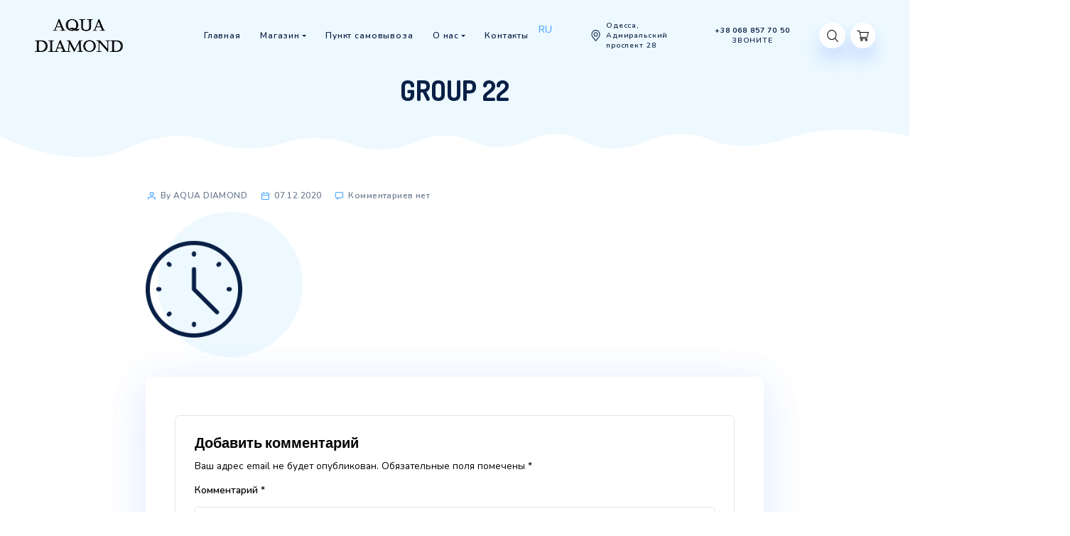

--- FILE ---
content_type: text/css; charset=UTF-8
request_url: https://dostavka-vody-odessa.com/wp-content/cache/min/1/wp-content/themes/wavio/style.css?ver=1710324452
body_size: 18194
content:
:root{--primary-color:#379eff;--primary-hover-color:#081F46;--primary-bg-color:#eef9ff;--footer-bg-color:#120d48;--primary-dark-color:#000000;--title-color:#081F46;--fw-title-color:#ffffff;--price-color:#081F46;--header-hover-color:#eef9ff;--btn-bg-color-1:#67b5ff;--btn-bg-color-2:#4d86ff;--btn-hover-color:#379eff;--social-icon-txt-color:#ffffff;--social-icon-color:#379eff;--social-icon-hover-color:#4d86ff;--woo-pr-fil-bg-color:#379eff;--txt-select-bg-color:#ecf4ff;--price-tile-color:#081F46;--sale-badge-bg-color:#379eff;--cart-count-color:#379eff;--success-icon-color:#379eff}pre{font-family:monospace,monospace;font-size:1em}a{-webkit-text-decoration-skip:objects}abbr[title]{border-bottom:none;text-decoration:underline;text-decoration:underline dotted}b,strong{font-weight:inherit}b,b a,b p,b span,strong,strong a,strong p,strong span{font-weight:bolder}code,kbd,samp{font-family:monospace,monospace;font-size:1em}dfn{font-style:italic}small{font-size:80%}sub,sup{font-size:75%;line-height:0;position:relative;vertical-align:baseline}sub{bottom:-.25em}sup{top:-.5em}audio,video{display:inline-block}audio:not([controls]){display:none;height:0}svg:not(:root){overflow:hidden}button,input{overflow:visible}button,select{text-transform:none}button,html [type="button"],[type="reset"],[type="submit"]{-webkit-appearance:button}button::-moz-focus-inner,[type="button"]::-moz-focus-inner,[type="reset"]::-moz-focus-inner,[type="submit"]::-moz-focus-inner{border-style:none;padding:0}button:-moz-focusring,[type="button"]:-moz-focusring,[type="reset"]:-moz-focusring,[type="submit"]:-moz-focusring{outline:1px dotted ButtonText}fieldset{padding:.35em .75em .625em}legend{box-sizing:border-box;color:inherit;display:table;max-width:100%;padding:0;white-space:normal}progress{display:inline-block;vertical-align:baseline}textarea{overflow:auto}[type="checkbox"],[type="radio"]{box-sizing:border-box;padding:0}[type="number"]::-webkit-inner-spin-button,[type="number"]::-webkit-outer-spin-button{height:auto}[type="search"]{-webkit-appearance:textfield;outline-offset:-2px}[type="search"]::-webkit-search-cancel-button,[type="search"]::-webkit-search-decoration{-webkit-appearance:none}::-webkit-file-upload-button{-webkit-appearance:button;font:inherit}details,menu{display:block}summary{display:list-item}canvas{display:inline-block}template{display:none}[hidden]{display:none}html{height:100%}fieldset{margin:0;padding:0;-webkit-margin-start:0;-webkit-margin-end:0;-webkit-padding-before:0;-webkit-padding-start:0;-webkit-padding-end:0;-webkit-padding-after:0;border:0}legend{margin:0;padding:0;display:block;-webkit-padding-start:0;-webkit-padding-end:0}body,input,textarea,select,button{font-synthesis:none;-moz-font-feature-settings:'kern';-webkit-font-smoothing:antialiased;-moz-osx-font-smoothing:grayscale;direction:ltr}body{color:var(--primary-dark-color);overflow-x:hidden;max-width:2048px;min-height:100vh;margin:auto}ol{padding-left:0}ul{padding:0}ul ul,ol ol{padding-left:1rem}button,input{outline:none}a{color:var(--primary-color)}a:hover{color:var(--primary-hover-color)}:focus{outline:none}::selection{background:var(--txt-select-bg-color)}body{-webkit-selection:var(--txt-select-bg-color)}body{-moz-selection:var(--txt-select-bg-color)}mark,.mark{background-color:var(--txt-select-bg-color)}img{max-width:100%;height:auto}img{image-rendering:-webkit-optimize-contrast}input:not([type="radio"],[type="checkbox"]),textarea{-webkit-appearance:none;-moz-appearance:none;appearance:none}ins{text-decoration:none}select{-webkit-appearance:none;-moz-appearance:none;appearance:none;background-size:1.2rem!important;background:url("data:image/svg+xml;utf8,<svg fill='black' height='24' viewBox='0 0 24 24' width='24' xmlns='http://www.w3.org/2000/svg'><path d='M7 10l5 5 5-5z'/><path d='M0 0h24v24H0z' fill='none'/></svg>") no-repeat calc(100% - 0.5rem) center}h1{color:var(--title-color)}.navbar-dark .navbar-nav .nav-link.show,.navbar-dark .navbar-nav .nav-link.active,.woocommerce ul.products li.product .price,.woocommerce div.product p.price,.woocommerce div.product span.price,.woocommerce .star-rating span::before{color:var(--primary-color)}.primary-menu.navbar .nav-item:hover .nav-link,.primary-sub-menu.navbar-light .navbar-nav .nav-link:hover,.navbar-dark .navbar-nav .nav-link:hover,.cart-contents:hover svg,.magic-search .input-field:hover svg.search-icon,.woocommerce .woocommerce-breadcrumb a:hover,.footer-menu li a:hover,.post-meta a:hover,.entry-categories-inner a:hover,.header-info a:hover{color:var(--primary-color)!important}.primary-sub-menu.navbar-light .navbar-nav .nav-link,.navbar-dark .navbar-nav .active>.nav-link,.dropdown-item,.header-info a{color:var(--title-color)}.entry-categories-inner a{color:#6d7c90}#site-footer .widget-content .search-form .search-field,#site-footer .widget .woocommerce-product-search .search-field{background:#fff;border-color:var(--primary-color)}#site-footer .tagcloud a,#site-footer .tagged_as a,#site-footer .product_list_widget li a,#site-footer .comment-author-link a{color:var(--title-color)}.footer-top,.footer-top .widget-content ul li a,.footer-top a,.footer-top p,#site-footer #wp-calendar,#site-footer .widget-title,#site-footer .widget_price_filter .price_label,#site-footer .widget_shopping_cart .total,#site-footer .tagcloud a:hover,#site-footer .tagged_as a:hover,#site-footer .comment-author-link a:hover,#site-footer .widget_categories ul li,#site-footer .widget_archive ul li,#site-footer .recentcomments{color:var(--fw-title-color)}#site-footer .product_list_widget li a:hover{color:var(--primary-color)}.magic-search form{width:100%;margin:0}.magic-search form .inner-form .row .input-field{position:relative;display:-ms-flexbox;display:flex;-ms-flex-pack:center;justify-content:center}.magic-search form .inner-form .row .input-field input{width:2.6875rem;border:0;display:block;font-size:.875rem;cursor:pointer;transition:all 0.3s ease-in-out}.navbar-collapse.collapsing .magic-search form .inner-form .row .input-field.first input::-webkit-input-placeholder,.navbar-collapse.show .magic-search form .inner-form .row .input-field.first input::-webkit-input-placeholder,.magic-search form .inner-form .row .input-field.first input.isFocus::-webkit-input-placeholder{opacity:1}.magic-search form .inner-form .row .input-field input.placeholder{color:#6e6e73;font-size:.875rem;font-weight:300}.magic-search form .inner-form .row .input-field input:-moz-placeholder{opacity:0;color:#6e6e73;font-size:.875rem;font-weight:300}.magic-search form .inner-form .row .input-field input.isFocus:-moz-placeholder{will-change:transform;-webkit-transition-property:opacity,-webkit-transform;transition-property:opacity,-webkit-transform;transition-property:opacity,transform;transition-property:opacity,transform,-webkit-transform;-webkit-transition-duration:1.2s,1.4s;transition-duration:1.2s,1.4s;-webkit-transition-timing-function:cubic-bezier(.215,.61,.355,1),cubic-bezier(.25,.46,.45,.94);transition-timing-function:cubic-bezier(.215,.61,.355,1),cubic-bezier(.25,.46,.45,.94)}.magic-search form .inner-form .row .input-field input::-webkit-input-placeholder{opacity:0;color:#6e6e73;font-size:.875rem;font-weight:300}.magic-search form .inner-form .row .input-field input.isFocus::-webkit-input-placeholder{will-change:transform;-webkit-transition-property:opacity,-webkit-transform;transition-property:opacity,-webkit-transform;transition-property:opacity,transform;transition-property:opacity,transform,-webkit-transform;-webkit-transition-duration:1.2s,1.4s;transition-duration:1.2s,1.4s;-webkit-transition-timing-function:cubic-bezier(.215,.61,.355,1),cubic-bezier(.25,.46,.45,.94);transition-timing-function:cubic-bezier(.215,.61,.355,1),cubic-bezier(.25,.46,.45,.94)}.magic-search form .inner-form .row .input-field input:hover,.magic-search form .inner-form .row .input-field input:focus{box-shadow:none;outline:0}.magic-search form .inner-form .row .input-field.first .clear{height:2.6875rem;padding:0 .75rem;position:absolute;top:0;right:0;border:0;background:transparent;z-index:2;cursor:pointer;opacity:0}.magic-search form .inner-form .row .input-field.first .clear svg{fill:rgba(110,110,115,.7);width:1.375rem;height:1.1875rem}.magic-search svg.search-icon{width:1.375rem;height:1.1875rem;position:absolute;left:.7rem;top:.8rem;color:var(--primary-dark-color);fill:currentColor}.magic-search.focus-search .input-field:hover svg.search-icon,.magic-search.focus-search .input-field svg.search-icon{color:#6e6e73!important;transition:all 0.215s ease}.magic-search form .inner-form .row .input-field.first .clear:hover,.magic-search form .inner-form .row .input-field.first .clear:focus{box-shadow:none;outline:0}.magic-search form .inner-form .row .input-field.first input{padding:.75rem;border-radius:1.875rem;height:2.6875rem;transition:all 0.4s ease}.navbar-collapse.collapsing .magic-search form .inner-form .row .input-field.first input,.navbar-collapse.show .magic-search form .inner-form .row .input-field.first input{width:100%!important;background-color:#f5f5f7;color:#1d1d1f;padding-right:2.6875rem}.magic-search form .inner-form .row .input-field.first input.isFocus{padding-left:2.6875rem;padding-right:2.6875rem;width:16.75rem;background-color:#fff;color:#1d1d1f;box-shadow:0 20px 30px 0 rgba(41,112,250,.2)}.magic-search form .inner-form .row .input-field.first input.isFocus~.clear{opacity:1;will-change:transform;-webkit-transition-property:opacity,-webkit-transform;transition-property:opacity,-webkit-transform;transition-property:opacity,transform;transition-property:opacity,transform,-webkit-transform;-webkit-transition-duration:1.2s,1.4s;transition-duration:1.2s,1.4s;-webkit-transition-timing-function:cubic-bezier(.215,.61,.355,1),cubic-bezier(.25,.46,.45,.94);transition-timing-function:cubic-bezier(.215,.61,.355,1),cubic-bezier(.25,.46,.45,.94)}.navbar-collapse.show .magic-search form .inner-form .row .input-field{width:100%}.animated-icon1{width:26px;height:12px;position:relative;margin:0;cursor:pointer}.animated-icon1 span{display:block;position:absolute;height:2px;width:100%;border-radius:9px;opacity:1;left:0;transition:all .1806s linear}.animated-icon1 span{background:var(--primary-dark-color)}.animated-icon1 span:nth-child(1){top:0}.animated-icon1 span:nth-child(2){top:10px;width:60%}.animated-icon1.open span:nth-child(1){top:3px}.animated-icon1.open span:nth-child(2){top:7px;width:100%}.pr-color{color:var(--primary-color)}.container-narrow{max-width:900px;margin:auto}.container-narrow-checkout{max-width:768px;margin:auto}.narrow-wrap{max-width:768px}.inner-header{margin-top:120px;margin-bottom:25px}@media (max-width:1024px){.inner-header{margin-top:70px;margin-bottom:46px}}@media (max-width:570px){.inner-header{padding:0 10%}}@media (min-width:1170px){.primary-menu-inner{width:auto;min-width:1110px}}.custom-logo{width:auto}.header-cart-icon{display:flex;justify-content:center;align-items:center}.header-bg{background-color:var(--primary-bg-color)}.footer-bg{background-color:var(--footer-bg-color)}.post-meta path{fill:var(--primary-color)}#pr-nav{max-width:2048px;z-index:9}@media (min-width:1025px){:root{--mobile-grey-color:#fafafa}.custom-logo{max-height:3.9375rem;margin-right:3rem}#pr-nav{position:absolute;width:100%;padding-top:1.375rem;padding-left:2rem;padding-right:2rem}.magic-search{padding:0 1rem;margin-right:.5rem}.cart-contents:hover{background:var(--header-hover-color)}.magic-search form .inner-form .row .input-field:hover input{background:var(--header-hover-color)}.magic-search #inputFocus:not(.isFocus){color:transparent;box-shadow:0 20px 30px 0 rgba(41,112,250,.2)}.cart-contents{padding:.594rem;border-radius:100%;background:#fff;transition:all 0.215s ease;box-shadow:0 20px 30px 0 rgba(41,112,250,.2)}.navbar-expand-lg .navbar-nav{flex-flow:wrap}.primary-menu.navbar .nav-item .dropdown-menu{display:block;opacity:0;visibility:hidden;transition:all .215s ease-in-out;margin-top:0}.primary-menu.navbar .nav-item:hover .nav-link,.primary-menu.navbar .nav-item:hover .nav-link::after{color:var(--primary-color)}.primary-menu.navbar .dropdown-menu{top:180%;border:none;border-radius:18px;overflow:hidden;box-shadow:0 20px 30px 0 rgba(41,112,250,.2)}.primary-menu.navbar .nav-item:hover .dropdown-menu{transition:.3s;opacity:1;visibility:visible;top:100%;transform:rotateX(0deg)}.primary-menu .dropdown-item{color:var(--title-color);border-radius:90px}.dropdown-item:hover{background-color:var(--primary-bg-color);color:var(--primary-color)}.dropdown-item:active{background-color:#fff;color:var(--primary-color)}.dropdown-menu .current-menu-item .dropdown-item{color:var(--primary-color)}.navbar-expand-lg .navbar-nav .nav-link{padding-right:1rem;padding-left:1rem}.footer-menu li{padding-left:1rem;line-height:1rem}.navbar-dark .navbar-nav .nav-link{display:flex;align-items:center}.primary-sub-menu.navbar-light .navbar-nav .nav-link,.navbar-dark .navbar-nav .nav-link,.primary-menu .dropdown-item,.header-info a,.header-address path,.primary-menu .dropdown-toggle::after,.ngg-navigation span.current,.ngg-navigation a.page-numbers,.ngg-galleryoverview.default-view .ngg-gallery-thumbnail img{transition:all 0.215s ease}}.bi-three-dots-vertical{width:1.5rem;height:1.5rem}#site-footer .widget{margin-bottom:3rem}.navbar-expand .navbar-nav .nav-link{margin:.5rem 1rem;padding:0}.primary-sub-menu.navbar-light .navbar-nav .nav-link,.footer-top li a{font-weight:600}.primary-sub-menu.navbar-light .navbar-nav .nav-link,.navbar-dark .navbar-nav .nav-link{padding-top:.75rem;padding-bottom:.75rem}.primary-menu .dropdown-item{font-weight:600;padding:.563rem 1rem}.primary-sub-menu.navbar-light .navbar-nav .nav-link,.navbar-dark .navbar-nav .nav-link,.footer-top a,.footer-top p,.primary-menu .dropdown-item{font-size:.875rem;line-height:1.381;letter-spacing:1px}.navbar-dark .navbar-nav .nav-link{color:var(--title-color)!important;font-weight:600;font-size:14px;line-height:19px;letter-spacing:1px}.widget_product_categories .dropdown_product_cat,.widget_product_categories .select2{max-width:20rem}.woocommerce .widget_layered_nav_filters ul li a::before,.woocommerce .woocommerce-widget-layered-nav-list .woocommerce-widget-layered-nav-list__item--chosen a::before{color:var(--woo-pr-fil-bg-color);vertical-align:middle;height:19px;display:inline-block}.primary-menu.navbar .nav-item.current_page_item .nav-link{color:var(--primary-color)!important}@media (min-width:576px){.primary-sub-menu{height:5rem}}.bg-grey{background-color:var(--mobile-grey-color)}.header-icons{display:flex;align-items:center}.custom-logo-link{transition:all 0.215s}@media (max-width:1024px){:root{--mobile-grey-color:#fafafa}.custom-logo{max-height:2.5625rem}h1,h1.header-title{font-size:42px;line-height:1.4}h2{font-size:36px;line-height:1.4}.magic-search{padding:1rem}.nav-link{display:flex;align-items:center}.dropdown.show .dropdown-toggle{color:var(--primary-hover-color)!important}.navbar-dark .navbar-nav .show>.nav-link,.primary-menu .dropdown-menu .dropdown-item:hover{color:var(--primary-color)}#magic-search .input-field svg.search-icon{color:#6e6e73!important;transition:all 0.215s ease}.navbar-collapse .magic-search form .inner-form .row .input-field{width:100%}.form-inline.search-nav{margin-top:1rem;padding:1rem 0;border-top:1px solid #424245;width:100%}#mobile-toggle{height:1.5625rem;margin-bottom:.5rem;margin-top:.5rem;padding-top:0;padding-bottom:0;display:flex;align-items:center}.form-inline.search-nav .form-control{width:100%}.footer-bottom{flex-flow:column}.footer-menu li{padding-right:1rem;line-height:1.5rem}.navbar-collapse{display:grid;justify-content:unset!important;transition:background .44s .2s cubic-bezier(.52,.16,.24,1),height .56s cubic-bezier(.52,.16,.24,1)}.header-icons{order:-2}.top-wrap{display:flex;justify-content:space-between;width:100%;flex-flow:row-reverse}.cart-contents{padding:.594rem}.cart-contents:hover{background:var(--primary-bg-color)}.primary-menu li a:hover{background:var(--primary-bg-color);width:calc(100% + 2rem)!important;margin-left:-1rem;padding:1rem!important;border-radius:.5rem}.primary-menu .dropdown-menu{border:none;padding:0;margin:0}.primary-menu .dropdown-menu .dropdown-item,.navbar-dark .navbar-nav .nav-link:focus{color:var(--primary-dark-color)}.primary-menu .dropdown-menu .current_page_item .dropdown-item{color:var(--primary-color)}.magic-search form .inner-form .row .input-field.first input{padding-left:2.6875rem}.primary-menu .navbar-collapse.show .navbar-nav .nav-link,.primary-menu .navbar-collapse.show .header-icons,.primary-menu .navbar-collapse.show .header-info,.primary-menu .dropdown-menu.show{opacity:1}.magic-search form .inner-form .row .input-field.first input{width:100%!important}.magic-search .justify-content-end{justify-content:flex-start!important}.primary-menu .navbar-collapse .navbar-nav .nav-link,.primary-menu .dropdown-menu .dropdown-item{border-top:1px solid #f5f5f7;padding:1rem 0}.custom-logo-link{border-radius:.5rem;flex-grow:1;text-align:center;margin-right:5rem;margin-left:1.875rem;display:flex;align-items:center;justify-content:center}#pr-nav{transition-duration:unset!important;padding:1rem}#pr-nav.open-pr-nav{position:fixed;top:0;right:0;left:0;bottom:0;overflow-y:scroll;overflow-x:hidden;align-items:flex-start;background:#fff;z-index:999}.primary-menu .navbar-collapse li:last-child a.nav-link{border-bottom:1px solid #f5f5f7}.header-cart-icon{text-align:center;width:65px}.header-cart-icon a:hover{border-radius:.5rem}#magic-search{width:100%}}.search.search-no-results .archive-header-inner.section-inner{margin-bottom:1rem}@media (max-width:1024px){.search.search-no-results #site-content{padding:2rem 2rem 1rem 2rem!important;margin-bottom:4rem;margin-top:2rem}}.woocommerce-MyAccount-content .woocommerce-info,.woocommerce-MyAccount-content .woocommerce-message{margin-bottom:1.5rem}@media (min-width:783px) and (max-width:1024px){.admin-bar #pr-nav.open-pr-nav{margin-top:32px}}@media (max-width:782px){.admin-bar #pr-nav.open-pr-nav{margin-top:46px}}.blog-tile-wave{height:6px;background-color:var(--primary-color);-webkit-mask:url("data:image/svg+xml;utf8, <svg xmlns='http://www.w3.org/2000/svg' viewBox='0 0 90 7'><g><g><path d='M81,7c-2.5,0-3.8-1.7-4.9-3.2S74,1,72,1s-3,1.4-4.1,2.8S65.5,7,63,7s-3.8-1.7-4.9-3.2S56,1,54,1s-3,1.4-4.1,2.8S47.5,7,45,7s-3.8-1.7-4.9-3.2S38,1,36,1s-3,1.4-4.1,2.8S29.5,7,27,7s-3.8-1.7-4.9-3.2S20,1,18,1s-3,1.4-4.1,2.8S11.5,7,9,7,5.2,5.3,4.1,3.8,2,1,0,1V0C2.5,0,3.8,1.7,4.9,3.2S7,6,9,6s3-1.4,4.1-2.8S15.5,0,18,0s3.8,1.7,4.9,3.2S25,6,27,6s3-1.4,4.1-2.8S33.5,0,36,0s3.8,1.7,4.9,3.2S43,6,45,6s3-1.4,4.1-2.8S51.5,0,54,0s3.8,1.7,4.9,3.2S61,6,63,6s3-1.4,4.1-2.8S69.5,0,72,0s3.8,1.7,4.9,3.2S79,6,81,6s3-1.4,4.1-2.8S87.5,0,90,0V1c-2,0-3,1.4-4.1,2.8S83.5,7,81,7Z'/></g></g></svg>") repeat-x 100% 0;mask:url("data:image/svg+xml;utf8, <svg xmlns='http://www.w3.org/2000/svg' viewBox='0 0 90 7'><g><g><path d='M81,7c-2.5,0-3.8-1.7-4.9-3.2S74,1,72,1s-3,1.4-4.1,2.8S65.5,7,63,7s-3.8-1.7-4.9-3.2S56,1,54,1s-3,1.4-4.1,2.8S47.5,7,45,7s-3.8-1.7-4.9-3.2S38,1,36,1s-3,1.4-4.1,2.8S29.5,7,27,7s-3.8-1.7-4.9-3.2S20,1,18,1s-3,1.4-4.1,2.8S11.5,7,9,7,5.2,5.3,4.1,3.8,2,1,0,1V0C2.5,0,3.8,1.7,4.9,3.2S7,6,9,6s3-1.4,4.1-2.8S15.5,0,18,0s3.8,1.7,4.9,3.2S25,6,27,6s3-1.4,4.1-2.8S33.5,0,36,0s3.8,1.7,4.9,3.2S43,6,45,6s3-1.4,4.1-2.8S51.5,0,54,0s3.8,1.7,4.9,3.2S61,6,63,6s3-1.4,4.1-2.8S69.5,0,72,0s3.8,1.7,4.9,3.2S79,6,81,6s3-1.4,4.1-2.8S87.5,0,90,0V1c-2,0-3,1.4-4.1,2.8S83.5,7,81,7Z'/></g></g></svg>") repeat-x 100% 0;margin-bottom:1rem}.entry-header-inner .blog-tile-wave{margin-bottom:1.5rem}.post-meta-single-bottom .blog-tile-wave{margin-top:1.5rem}.single-product .product_meta .blog-tile-wave{margin-top:1.5rem;margin-bottom:2rem}.blog-tile-wave.product-variable-top-wave{margin-bottom:2rem}.product-sum-top-wave{margin-top:0;margin-bottom:1.5rem}.product-sum-btm-wave{margin-top:1.5rem;margin-bottom:0}.f-bg-wave{fill:var(--footer-bg-color)}.archive .post-meta-single-bottom .blog-tile-wave{display:none}.footer-copyright{letter-spacing:.5px;color:var(--fw-title-color)}.footer-copyright,.footer-menu li a{font-size:.75rem}.footer-top{margin-bottom:1.5rem;padding-bottom:.5rem;border-bottom:1px solid #ffffff1a}.footer-bottom{display:flex;justify-content:space-between}.footer-menu-wrapper{margin-bottom:1rem}.footer-menu,.widget_nav_menu ul{padding:0}.footer-menu li{float:left}.footer-menu li a{color:#515154}#clear{display:flex;align-items:center}a:hover{text-decoration:none}nav ul,.widget_nav_menu ul{list-style:none}#site-footer .widget_nav_menu ul.menu,#site-footer .widget_pages ul,#site-footer .widget_recent_comments ul,#site-footer .widget_categories ul{column-count:1}.woocommerce-account .addresses .title .edit{float:left;padding:.75rem;line-height:1;margin-bottom:1rem;background:var(--header-hover-color);border-radius:.5rem}#cancel-comment-reply-link{margin-left:1rem;font-size:15px;border:1px solid var(--primary-color);border-radius:8px;padding:5px 10px;transition:all 0.215s;font-weight:600;font-family:inherit;letter-spacing:.5px}#cancel-comment-reply-link:hover{background-color:var(--primary-color);color:#FFF}.comments-wrapper .styled-separator{display:none}.fill-children-current-color,.fill-children-current-color *{fill:var(--social-icon-txt-color)}.footer-social a{height:2.5rem;width:2.5rem;border-radius:50%;background-color:currentColor;transition:all 0.215s ease;display:flex;justify-content:center;color:var(--social-icon-color)}.social-menu{display:flex;flex-wrap:wrap}.social-menu svg{width:1.25rem;height:1.25rem;align-self:center}.footer-top ul li{margin-bottom:1.5rem}.screen-reader-text{border:0;clip:rect(1px,1px,1px,1px);-webkit-clip-path:inset(50%);clip-path:inset(50%);height:1px;margin:-1px;overflow:hidden;padding:0;position:absolute!important;width:1px;word-wrap:normal!important;word-break:normal}.footer-top .footer-social li{margin:0 .75rem .75rem 0}.footer-inner{background-color:var(--footer-bg-color);position:relative}.social-icons a:focus,.social-icons a:hover{transform:scale(1.1);text-decoration:none;color:var(--social-icon-hover-color)!important}#site-footer .gallery-icon img{height:3rem;width:3rem;border:none!important}#site-footer .gallery-icon{margin-right:1rem;display:flex}#site-footer .gallery-item{margin-top:0!important;margin-bottom:1.5rem}#site-footer{overflow:hidden}.rssSummary{padding-bottom:.5rem;font-size:14px}.rss-date{opacity:.5;font-size:14px;margin-bottom:.5rem;display:block}.widget-title .rsswidget{font-size:20px}.widget-content ul li a.rsswidget{margin:0 0 .5rem;display:block}.widget_rss li:first-child{border-top:1px dashed;padding-top:1.5rem}.widget_rss li{border-bottom:1px dashed;margin-bottom:1.5rem;box-sizing:content-box;padding-bottom:1rem}.wp-calendar-table caption{caption-side:top;text-align:center;font-style:normal;font-weight:700;letter-spacing:1px;color:var(--primary-color);padding:0 0 23px}.calendar_wrap *{font-size:14px;line-height:19px}.wp-calendar-table *{text-align:center}.calendar_wrap nav a{font-weight:700}.wp-calendar-table td{padding:6px;border-radius:100%}.wp-calendar-table td:not(.pad):hover,.wp-calendar-table #today{background:var(--primary-bg-color);border-radius:100%;cursor:default;color:var(--primary-color)}.widget-content ul{list-style:none;margin-bottom:0}#site-footer .wp-calendar-table{max-width:239px}@media (max-width:1024px){.wp-calendar-table{max-width:239px}}.widget-content ul li a{font-size:15px;line-height:1.5;margin-bottom:17px;color:var(--primary-dark-color);letter-spacing:.5px}.widget-content ul li a:hover,.widget_text a:hover{color:var(--primary-color)}.widget_categories form{background:#fff;border-radius:90px}.widget select,.widget_product_categories select,.widget_categories select{width:100%;padding:10px 22px;border-radius:90px;font-size:14px;line-height:19px;font-weight:400;text-overflow:ellipsis;border:1px solid #dee2e6}.widget select,.widget_product_categories select,.widget_product_categories #product_cat{clip:unset!important;width:100%!important;height:unset!important;position:relative!important;padding:12px 22px!important;margin:unset!important;overflow:unset!important;background-color:#f2f4f5;color:#6d7c90;font-weight:600;font-size:15px;line-height:19px;letter-spacing:.5px;text-overflow:ellipsis;white-space:nowrap;border:unset}.widget_product_categories .select2{display:none}.widget-content .search-form label{margin-bottom:.5rem;width:64%;float:left}.widget-content .search-form .search-field{width:100%;padding:10px 22px;font-size:14px;line-height:19px;border-top-right-radius:0;border-bottom-right-radius:0;height:41px;background:rgba(109,124,144,.1);border-color:transparent}.widget-content .search-form .search-submit{width:43%;margin-left:-10%;font-size:14px;line-height:19px;padding-top:10px;padding-bottom:10px;background:var(--primary-color);color:#fff;height:41px;border:none;font-weight:600}.widget-content .search-form .search-submit:hover,.widget .woocommerce-product-search button:hover{background-color:var(--btn-hover-color)}.widget .woocommerce-product-search .search-field{margin-bottom:.5rem;width:64%;float:left;padding:10px 22px;font-size:14px;line-height:19px;border-top-right-radius:0;border-bottom-right-radius:0;height:41px;background:rgba(109,124,144,.1);border-color:transparent}.widget .woocommerce-product-search .search-field:hover,.widget-content .search-form .search-field:hover,.widget .woocommerce-product-search .search-field:focus,.widget-content .search-form .search-field:focus{border-color:var(--primary-color);background:#fff}.widget .woocommerce-product-search button{width:43%;margin-left:-10%;font-size:14px;line-height:19px;padding-top:10px;padding-bottom:10px;background:var(--primary-color);color:#fff;height:41px;border:none;font-weight:600;border-radius:90px;text-overflow:ellipsis;transition:all 0.45s}.elementor-accordion .elementor-tab-title .elementor-accordion-icon{padding:1em;margin-top:-.75em;background:var(--primary-bg-color);width:54px!important;border-radius:100%;height:54px;align-items:center;display:inline-flex!important;justify-content:center}.elementor-accordion .elementor-tab-content{border-top:none!important}.elementor-accordion .elementor-accordion-item{border-top:none!important;border-left:none!important;border-right:none!important}.elementor-accordion .elementor-tab-title{padding:2rem 0!important}blockquote{padding-left:10%;font-style:italic;font-weight:600;margin:2rem 0;position:relative}blockquote:before{content:'';background-color:var(--primary-color);-webkit-mask:url('data:image/svg+xml;utf8, <svg viewBox="0 0 40 36" xmlns="http://www.w3.org/2000/svg"><path d="M36.25 0.5H26.25C24.1797 0.5 22.5 2.17969 22.5 4.25V14.25C22.5 16.3203 24.1797 18 26.25 18H32.5V23C32.5 25.7578 30.2578 28 27.5 28H26.875C25.8359 28 25 28.8359 25 29.875V33.625C25 34.6641 25.8359 35.5 26.875 35.5H27.5C34.4062 35.5 40 29.9062 40 23V4.25C40 2.17969 38.3203 0.5 36.25 0.5ZM13.75 0.5H3.75C1.67969 0.5 0 2.17969 0 4.25V14.25C0 16.3203 1.67969 18 3.75 18H10V23C10 25.7578 7.75781 28 5 28H4.375C3.33594 28 2.5 28.8359 2.5 29.875V33.625C2.5 34.6641 3.33594 35.5 4.375 35.5H5C11.9062 35.5 17.5 29.9062 17.5 23V4.25C17.5 2.17969 15.8203 0.5 13.75 0.5Z"/></svg>') no-repeat 100% 0;mask:url('data:image/svg+xml;utf8, <svg viewBox="0 0 40 36" xmlns="http://www.w3.org/2000/svg"><path d="M36.25 0.5H26.25C24.1797 0.5 22.5 2.17969 22.5 4.25V14.25C22.5 16.3203 24.1797 18 26.25 18H32.5V23C32.5 25.7578 30.2578 28 27.5 28H26.875C25.8359 28 25 28.8359 25 29.875V33.625C25 34.6641 25.8359 35.5 26.875 35.5H27.5C34.4062 35.5 40 29.9062 40 23V4.25C40 2.17969 38.3203 0.5 36.25 0.5ZM13.75 0.5H3.75C1.67969 0.5 0 2.17969 0 4.25V14.25C0 16.3203 1.67969 18 3.75 18H10V23C10 25.7578 7.75781 28 5 28H4.375C3.33594 28 2.5 28.8359 2.5 29.875V33.625C2.5 34.6641 3.33594 35.5 4.375 35.5H5C11.9062 35.5 17.5 29.9062 17.5 23V4.25C17.5 2.17969 15.8203 0.5 13.75 0.5Z"/></svg>') no-repeat 100% 0;margin-top:.3rem;width:7%;height:45px;position:absolute;left:0}.posted_in a,.tagcloud a,.tagged_as a{padding:3px 8px;border-radius:20px;background-color:var(--primary-bg-color);margin-bottom:7px;display:inline-block;font-weight:700;font-size:14px!important;line-height:19px;letter-spacing:1px;transition:all .45s}.posted_in a:hover,.tagcloud a:hover,.tagged_as a:hover,.recentcomments a.url:hover{color:#fff;background-color:var(--primary-color)}.tagcloud a::before,.tagged_as a::before{content:'#'}.nextend-arrow{min-width:33px!important;min-height:33px!important;box-shadow:0 20px 30px 0 rgba(41,112,250,.2)}.product_meta .posted_in{margin-bottom:1rem}.product_list_widget .woocommerce-Price-amount.amount,.widget_shopping_cart .quantity{font-size:14px;color:var(--primary-color);font-weight:600}.widget_recently_viewed_products .woocommerce-Price-amount.amount,.widget_shopping_cart .quantity{margin-left:60px;border-top:1px dashed;padding-top:1rem;margin-top:1rem!important}.widget_recently_viewed_products .woocommerce-Price-amount.amount{display:inline-block}.widget_shopping_cart .quantity{display:block}.widget.widget_recent_entries img{border-radius:.5rem;max-height:200px;object-fit:cover}.widget_pages ul li,.widget_categories ul li,.widget.widget_recent_entries li{margin-bottom:1rem}.widget .children{padding-left:1rem;padding-top:1rem}.widget.widget_recent_entries li a .post-title{margin-top:.65rem;font-size:14px;display:block;font-weight:600}.widget.widget_recent_entries li a .post-title+.post-date{display:block}.widget_recent_entries span.post-date{font-size:.875rem;font-weight:600;color:#6d7c90}.widget.widget_recent_entries li:last-child{margin-bottom:0}.widget_archive li{margin-bottom:.5rem}.widget_archive ul{margin-bottom:0}.widget ul li:last-child{margin-bottom:0!important}.w-post-placeholder{display:none;border-radius:.5rem;background:#cacfd7;height:140px}@media (max-width:1024px){.w-post-placeholder{max-height:21vh;height:42vw}main .widget-content{max-width:290px}}.header-info{display:flex;font-size:.75rem;letter-spacing:1px;line-height:normal;font-weight:600}.header-address a{display:flex;margin-top:.75rem;margin-bottom:.75rem;align-items:center}.header-phone{text-align:center}.header-address path{fill:var(--title-color)}.header-address a:hover path{fill:var(--primary-color)}@media (min-width:1025px){.header-info{align-items:center;margin-right:3rem;margin-left:3rem}.header-address p{width:10rem;margin:0 20px 0 .5rem}.header-phone p{margin-bottom:0}}@media (max-width:1024px){.header-address a{margin-right:1rem}.header-address p{margin:0 .5rem}.header-info{order:-1;margin-bottom:1rem;margin-left:1rem;margin-right:1rem}.header-phone{display:flex;align-items:center}.header-phone a{display:flex;flex-wrap:wrap;margin-top:.75rem;margin-bottom:.75rem}.header-phone p{margin:auto}.h-call-us{padding:0 .5rem}}@media (max-width:414px){.header-address svg{flex-basis:31px}}@media (min-width:1025px) and (max-width:1245px){#pr-nav{padding-left:1rem;padding-right:1rem}.custom-logo{margin-left:1rem;margin-right:1rem}.header-icons,.header-info{margin-right:2rem;margin-left:0}.navbar .primary-menu-inner{align-items:unset}#primary-menu>li:nth-last-child(3) .dropdown-menu,#primary-menu>li:nth-last-child(2) .dropdown-menu,#primary-menu>li:last-child .dropdown-menu{width:255px}#primary-menu>li:nth-last-child(2) .dropdown-menu{left:-80%}#primary-menu>li:last-child .dropdown-menu{left:-200%}#primary-menu>li:nth-last-child(3) .dropdown-menu .dropdown-item,#primary-menu>li:nth-last-child(2) .dropdown-menu .dropdown-item,#primary-menu>li:last-child .dropdown-menu .dropdown-item{white-space:normal}.wp-calendar-table td{padding:5px}}.entry-categories-inner a{font-weight:700}.wrap-entry-categories-inner:before,.widget-title:before,.single-product .product_meta>span:before,form[name="checkout"] h4:before,.elementor-accordion .elementor-accordion-title:before,.ngg-album-compact h4 .ngg-album-desc:before,.wavio-contact-form h6:before,.blog-tile .entry-categories-inner:before,.related.products h6:before,.upsells.products h6:before,.woocommerce div.product .woocommerce-tabs ul.tabs li.active a:before,.woocommerce div.product .woocommerce-tabs ul.tabs li a:before,.woocommerce div.product form.cart .variations label:before,#review_form .comment-reply-title:before,.woocommerce ul.product_list_widget li .reviewer:before,.woocommerce-result-count:before,.cart_totals h4:before,.woocommerce-MyAccount-navigation li a:before,.h4-styled:before{content:'|';width:12px;display:inline-flex;font-weight:700;font-size:24px;line-height:1;color:var(--primary-color);margin-right:.25rem}.h4-styled:before{font-size:24px;margin-right:.5rem}.woocommerce-MyAccount-navigation li a:before{font-size:20px;font-weight:400;color:var(--title-color)}.cart_totals h4:before{font-size:36px;margin-right:1rem}.wrap-entry-categories-inner:before{margin-right:0;font-size:22px}.woocommerce div.product .woocommerce-tabs ul.tabs li a:before{color:transparent}.woocommerce div.product .woocommerce-tabs ul.tabs li.active a:before{color:var(--primary-color)}.woocommerce ul.product_list_widget li .reviewer:before{width:9px;font-size:14px;margin-right:0;font-weight:600}.widget .children li a:before,.widget.widget_nav_menu .sub-menu li a:before{content:' - ';width:12px;display:inline-flex;font-weight:700;font-size:24px;line-height:1;margin-right:.25rem}#site-footer .widget .children li a:before{color:var(--fw-title-color)}.widget.widget_nav_menu .sub-menu{margin-top:.5rem}.widget.widget_nav_menu .sub-menu li{margin-bottom:.5rem}.widget.widget_nav_menu .sub-menu a{font-size:14px}.widget.widget_nav_menu .sub-menu .sub-menu{margin-left:1rem}.layout-shadow-box article .entry-content{box-shadow:0 4px 24px 0 rgba(103,151,255,.1),0 12px 64px 0 rgba(103,151,255,.1);padding:3rem;border-radius:8px;margin-bottom:2rem;position:relative;background:#fff}@media (max-width:1024px){.layout-shadow-box article .entry-content{padding:1rem}}.woocommerce div.product .woocommerce-tabs .panel{background-color:#fff;border-radius:8px;padding:1rem 3rem 2rem 3rem;box-shadow:0 8px 60px 0 rgba(103,151,255,.11),0 12px 90px 0 rgba(103,151,255,.11);border:none;position:relative;margin-bottom:2rem}.woocommerce div.product .woocommerce-tabs ul.tabs li.active a:before{color:var(--title-color);margin-right:0}.blog-tile .entry-categories-inner:before{font-size:21px;margin-right:0}.widget-title:before{margin-right:.25rem}form[name="checkout"] h4:before{margin-right:.5rem;font-size:28px}.single-post article,.section-inner{position:relative}.blog-tile-content .entry-excerpt p{display:-webkit-box;-webkit-line-clamp:3;-webkit-box-orient:vertical;overflow:hidden;text-overflow:ellipsis;max-height:5rem}.blog-tile .entry-categories-inner a{font-weight:600;margin-bottom:.5rem;letter-spacing:.5px;font-size:17px}.blog-tile-content .entry-excerpt{max-height:5rem}.woocommerce ul.products li.product,.woocommerce-page ul.products li.product{float:left;position:relative;width:22.05%;margin-left:0;text-align:center;background:#fff;transition:all 0.215s ease-out;overflow:visible;padding:1.5rem;border:1px solid #fff;border-radius:15px}@media (min-width:769px){.woocommerce ul.products.columns-2 li.product,.woocommerce-page ul.products.columns-2 li.product{min-height:521px}.woocommerce ul.products.columns-3 li.product,.woocommerce-page ul.products.columns-4 li.product{min-height:305px}.woocommerce ul.products li.product,.woocommerce-page ul.products li.product{display:flex;flex-flow:column;align-items:center;justify-content:center}}.woocommerce ul.products li.product a,.woocommerce-page ul.products li.product a{display:block}.woocommerce ul.products.columns-2 li.product,.woocommerce-page ul.products.columns-2 li.product{padding:2rem 2rem .5rem 2rem}.woocommerce .woocommerce-breadcrumb{margin-bottom:2rem;font-size:14px;line-height:19px;letter-spacing:1px;color:#959FB0;display:none}.elementor-shortcode .woocommerce ul.products li.product,.woocommerce ul.products li.product,.woocommerce-page ul.products li.product{box-shadow:0 4px 24px 0 rgba(103,151,255,.1),0 12px 64px 0 rgba(103,151,255,.1)}.woocommerce ul.cart_list li img,.woocommerce ul.product_list_widget li img{border-radius:100%;border:1px solid var(--primary-color);width:40px;height:40px;object-fit:contain;background:#fff;margin:.65rem 20px -1.5rem 0}.woocommerce ul.cart_list li,.woocommerce ul.product_list_widget li{background:var(--primary-bg-color);padding:1.5rem!important;border-radius:8px}.woocommerce-mini-cart-item .remove{background:#fff}.woocommerce .widget_shopping_cart .cart_list li,.woocommerce.widget_shopping_cart .cart_list li{padding:1rem 1.5rem 1.5rem 1.5rem!important}.woocommerce .widget_shopping_cart .cart_list li a.remove,.woocommerce.widget_shopping_cart .cart_list li a.remove{position:absolute;top:1rem;left:50px;width:22px;height:22px;font-size:18px;line-height:22px;text-align:center;letter-spacing:normal;align-items:center;padding:0;border-width:1px}.woocommerce .widget_shopping_cart ul.product_list_widget li a{align-items:unset;margin-top:1rem}.woocommerce .widget_shopping_cart ul.cart_list li img,.woocommerce .widget_shopping_cart ul.product_list_widget li img{margin-top:.65rem}.header-title,.woocommerce-loop-product__title,.product-title,.entry-title,.entry-categories-inner a{word-break:break-word}.woocommerce ul.products li.product .woocommerce-loop-category__title,.woocommerce ul.products li.product .woocommerce-loop-product__title,.woocommerce ul.products li.product h3{text-align:center;color:var(--price-tile-color);padding:1.5rem 0 .5rem 0;font-weight:600;font-size:21px;line-height:1.25;letter-spacing:.5px}.woocommerce ul.products li.product .price{margin-top:.5rem;margin-bottom:.5rem;padding-left:1.5rem;padding-right:1.5rem;text-align:center;font-weight:800;color:var(--price-color);font-size:18px;line-height:27px;letter-spacing:1px}.woocommerce ul.products li.product .price ins{font-weight:800}.woocommerce ul.products li.product a img{border-radius:8px;transition:all 0.45s ease-in-out;max-height:17rem;margin:auto;object-fit:contain;width:max-content}.woocommerce ul.product_list_widget li a{display:flex;font-weight:400;margin-bottom:.25rem}.woocommerce ul.product_list_widget li{margin-bottom:1rem;color:var(--primary-color)}.woocommerce ul.product_list_widget li a{align-items:center}main .widget{padding:2.4rem;margin:0 0 2rem .5rem}@media (max-width:1024px){main .widget{margin:0 0 1.5rem}}.woocommerce ul.products li.product,.woocommerce-page ul.products li.product{margin-bottom:2rem}.woocommerce ul.products li.product .star-rating{font-size:.875rem;margin:.5rem auto 1rem auto}.woocommerce-MyAccount-navigation{padding:3rem;margin-bottom:1rem}@media (max-width:768px){.woocommerce ul.products[class*=columns-] li.product,.woocommerce-page ul.products[class*=columns-] li.product{width:100%;margin:1rem 0}.woocommerce div.product .woocommerce-tabs ul.tabs li a:before{display:none}.woocommerce div.product form.cart .variations label{word-break:break-all}}.woocommerce table.shop_table,.woocommerce form.checkout,.woocommerce form.checkout_coupon,.woocommerce form.login,.woocommerce form.register,.comments-wrapper,.author-bio,.woocommerce-MyAccount-navigation,main .widget,.woocommerce-error,.woocommerce-info{background-color:#fff;border-radius:8px;padding:32px;box-shadow:0 8px 60px 0 rgba(103,151,255,.11),0 12px 90px 0 rgba(103,151,255,.11);border:none;position:relative}.woocommerce-message{background-color:#fff;box-shadow:0 8px 60px 0 rgba(103,151,255,.11),0 12px 90px 0 rgba(103,151,255,.11);border-radius:8px;color:var(--title-color);position:relative}.woocommerce-message::before{color:var(--success-icon-color);content:"\e015"}.woocommerce-error::before,.woocommerce-info::before,.woocommerce-message::before{display:flex;height:100%;align-items:center;top:0;left:unset;right:1.5rem}.woocommerce .woocommerce-error .button,.woocommerce .woocommerce-info .button,.woocommerce .woocommerce-message .button,.woocommerce-page .woocommerce-error .button,.woocommerce-page .woocommerce-info .button,.woocommerce-page .woocommerce-message .button{float:unset;background:none;color:var(--primary-color);font-size:1rem;line-height:1.5;padding:0;margin-right:.5rem;letter-spacing:normal;box-shadow:none}.woocommerce .woocommerce-error .button:hover,.woocommerce .woocommerce-info .button:hover,.woocommerce .woocommerce-message .button:hover,.woocommerce-page .woocommerce-error .button:hover,.woocommerce-page .woocommerce-info .button:hover,.woocommerce-page .woocommerce-message .button:hover{background:none!important;color:var(--primary-hover-color)}.woocommerce-MyAccount-content .woocommerce-error,.woocommerce-MyAccount-content .woocommerce-info,.woocommerce-MyAccount-content .woocommerce-message{border:1px solid var(--primary-color);box-shadow:none}#add_payment_method #payment div.payment_box,.woocommerce-cart #payment div.payment_box,.woocommerce-checkout #payment div.payment_box{background-color:var(--primary-bg-color);color:var(--primary-color);font-weight:600;border-radius:.5rem;margin-bottom:1.5rem;margin-top:1rem;font-size:14px;line-height:19px}#add_payment_method #payment ul.payment_methods li input,.woocommerce-cart #payment ul.payment_methods li input,.woocommerce-checkout #payment ul.payment_methods li input{margin:0 .5em 0 0}#add_payment_method #payment div.payment_box::before,.woocommerce-cart #payment div.payment_box::before,.woocommerce-checkout #payment div.payment_box::before{border:1em solid transparent;border-bottom-color:var(--primary-bg-color)}.woocommerce-checkout-review-order-table thead th{font-size:21px}#order_review_heading{margin-bottom:1em}.woocommerce .woocommerce-checkout table.shop_table tfoot .cart-subtotal td{color:var(--primary-color)}.woocommerce .woocommerce-checkout table.shop_table tbody tr:last-child td{padding-bottom:2rem}.woocommerce .woocommerce-checkout table.shop_table td,.woocommerce .woocommerce-checkout table.shop_table th{border-color:#fff}.wc_payment_methods li>label,.comment-form-cookies-consent label{cursor:pointer;font-size:18px;line-height:1.5}.woocommerce .woocommerce-customer-details address{border:unset;background-color:#fff;border-radius:8px;padding:2rem;box-shadow:0 8px 60px 0 rgba(103,151,255,.11),0 12px 90px 0 rgba(103,151,255,.11);margin-bottom:4rem!important}.woocommerce .woocommerce-order-details thead th{font-size:20px}.woocommerce .woocommerce-customer-details .woocommerce-customer-details--email,.woocommerce .woocommerce-customer-details .woocommerce-customer-details--phone{margin-top:.5rem}.wc_payment_methods li{padding-bottom:.5rem}.woocommerce form.checkout_coupon button{white-space:pre;padding:.8125em 1.5425em;min-width:160px;height:50px}#add_payment_method #payment .payment_method_paypal .about_paypal,.woocommerce-cart #payment .payment_method_paypal .about_paypal,.woocommerce-checkout #payment .payment_method_paypal .about_paypal{margin-left:.5rem}.woocommerce-ResetPassword.lost_reset_password label{width:100%}.woocommerce-info::before{color:#379eff}.cart_totals h4{font-family:inherit}.woocommerce-error,.woocommerce-info,.woocommerce-message{padding:1rem 3.5rem 1rem 2rem;border:none;color:var(--title-color)}.woocommerce-error a,.woocommerce-info a,.woocommerce-message a{margin-left:.5rem}.woocommerce div.product p.price,.woocommerce div.product span.price{font-weight:600}.woocommerce div.product form.cart{margin-bottom:.5rem;margin-top:1.5rem}.woocommerce-error::after,.woocommerce-info::after,.woocommerce-message::after{display:none}.woocommerce div.product form.cart div.quantity{margin-right:1rem}.woocommerce-variation-price{margin-bottom:1rem}.woocommerce ul.products li.product a.added_to_cart.wc-forward{display:none}.woocommerce-cart-form__cart-item .product-subtotal,.woocommerce-cart-form__cart-item .product-price{color:var(--primary-color);font-weight:700}.woocommerce .summary a.button.added::after{right:3.5rem}.woocommerce .summary a.button.added:hover,.woocommerce .summary a.button.loading:hover{color:transparent}.woocommerce .summary a.button.loading{padding-right:2em}.woocommerce ul.products li.product .button.loading:before,.woocommerce ul.products li.product .button.added:before{display:none}.woocommerce .summary a.button.loading::after{right:3.5rem;padding:0;top:1.23536em}.woocommerce ul.products li.product .button.loading,.woocommerce ul.products li.product .button.added,.woocommerce .button.loading,.woocommerce .button.added{color:transparent!important;background-color:var(--primary-color)!important;opacity:1}.woocommerce #respond input#submit.loading::after,.woocommerce a.button.loading::after,.woocommerce button.button.loading::after,.woocommerce input.button.loading::after,.woocommerce #respond input#submit.added::after,.woocommerce a.button.added::after,.woocommerce button.button.added::after,.woocommerce input.button.added::after{position:absolute;color:#fff;right:4.5rem;transition-delay:0.45s;top:.9305em}.woocommerce ul.products li.product .button:before{content:'###';color:transparent;-webkit-mask:url('data:image/svg+xml;utf8, <svg viewBox="0 0 18 18" xmlns="http://www.w3.org/2000/svg"><path d="M5.79942 11.6369H5.80024C5.80093 11.6369 5.80161 11.6367 5.8023 11.6367H15.3633C15.5987 11.6367 15.8056 11.4806 15.8703 11.2543L17.9797 3.87144C18.0251 3.71228 17.9933 3.54117 17.8937 3.40906C17.794 3.27695 17.6381 3.19922 17.4727 3.19922H4.58323L4.20626 1.50279C4.15257 1.26151 3.93861 1.08984 3.69141 1.08984H0.527351C0.236076 1.08984 7.62939e-06 1.32591 7.62939e-06 1.61719C7.62939e-06 1.90846 0.236076 2.14453 0.527351 2.14453H3.26844C3.33518 2.44514 5.0724 10.2627 5.17237 10.7125C4.61193 10.9561 4.21876 11.5149 4.21876 12.1641C4.21876 13.0364 4.92847 13.7461 5.80079 13.7461H15.3633C15.6546 13.7461 15.8906 13.51 15.8906 13.2188C15.8906 12.9275 15.6546 12.6914 15.3633 12.6914H5.80079C5.51006 12.6914 5.27345 12.4548 5.27345 12.1641C5.27345 11.8737 5.50924 11.6375 5.79942 11.6369ZM16.7735 4.25391L14.9654 10.582H6.22376L4.81751 4.25391H16.7735Z"/><path d="M5.27342 15.3281C5.27342 16.2004 5.98314 16.9102 6.85545 16.9102C7.72777 16.9102 8.43749 16.2004 8.43749 15.3281C8.43749 14.4558 7.72777 13.7461 6.85545 13.7461C5.98314 13.7461 5.27342 14.4558 5.27342 15.3281ZM6.85545 14.8008C7.14618 14.8008 7.3828 15.0374 7.3828 15.3281C7.3828 15.6189 7.14618 15.8555 6.85545 15.8555C6.56473 15.8555 6.32811 15.6189 6.32811 15.3281C6.32811 15.0374 6.56473 14.8008 6.85545 14.8008Z"/><path d="M12.7266 15.3281C12.7266 16.2004 13.4363 16.9102 14.3086 16.9102C15.1809 16.9102 15.8906 16.2004 15.8906 15.3281C15.8906 14.4558 15.1809 13.7461 14.3086 13.7461C13.4363 13.7461 12.7266 14.4558 12.7266 15.3281ZM14.3086 14.8008C14.5993 14.8008 14.8359 15.0374 14.8359 15.3281C14.8359 15.6189 14.5993 15.8555 14.3086 15.8555C14.0179 15.8555 13.7812 15.6189 13.7812 15.3281C13.7812 15.0374 14.0179 14.8008 14.3086 14.8008Z"/> </svg>') no-repeat 100% 30%;mask:url('data:image/svg+xml;utf8, <svg viewBox="0 0 18 18" xmlns="http://www.w3.org/2000/svg"><path d="M5.79942 11.6369H5.80024C5.80093 11.6369 5.80161 11.6367 5.8023 11.6367H15.3633C15.5987 11.6367 15.8056 11.4806 15.8703 11.2543L17.9797 3.87144C18.0251 3.71228 17.9933 3.54117 17.8937 3.40906C17.794 3.27695 17.6381 3.19922 17.4727 3.19922H4.58323L4.20626 1.50279C4.15257 1.26151 3.93861 1.08984 3.69141 1.08984H0.527351C0.236076 1.08984 7.62939e-06 1.32591 7.62939e-06 1.61719C7.62939e-06 1.90846 0.236076 2.14453 0.527351 2.14453H3.26844C3.33518 2.44514 5.0724 10.2627 5.17237 10.7125C4.61193 10.9561 4.21876 11.5149 4.21876 12.1641C4.21876 13.0364 4.92847 13.7461 5.80079 13.7461H15.3633C15.6546 13.7461 15.8906 13.51 15.8906 13.2188C15.8906 12.9275 15.6546 12.6914 15.3633 12.6914H5.80079C5.51006 12.6914 5.27345 12.4548 5.27345 12.1641C5.27345 11.8737 5.50924 11.6375 5.79942 11.6369ZM16.7735 4.25391L14.9654 10.582H6.22376L4.81751 4.25391H16.7735Z"/><path d="M5.27342 15.3281C5.27342 16.2004 5.98314 16.9102 6.85545 16.9102C7.72777 16.9102 8.43749 16.2004 8.43749 15.3281C8.43749 14.4558 7.72777 13.7461 6.85545 13.7461C5.98314 13.7461 5.27342 14.4558 5.27342 15.3281ZM6.85545 14.8008C7.14618 14.8008 7.3828 15.0374 7.3828 15.3281C7.3828 15.6189 7.14618 15.8555 6.85545 15.8555C6.56473 15.8555 6.32811 15.6189 6.32811 15.3281C6.32811 15.0374 6.56473 14.8008 6.85545 14.8008Z"/><path d="M12.7266 15.3281C12.7266 16.2004 13.4363 16.9102 14.3086 16.9102C15.1809 16.9102 15.8906 16.2004 15.8906 15.3281C15.8906 14.4558 15.1809 13.7461 14.3086 13.7461C13.4363 13.7461 12.7266 14.4558 12.7266 15.3281ZM14.3086 14.8008C14.5993 14.8008 14.8359 15.0374 14.8359 15.3281C14.8359 15.6189 14.5993 15.8555 14.3086 15.8555C14.0179 15.8555 13.7812 15.6189 13.7812 15.3281C13.7812 15.0374 14.0179 14.8008 14.3086 14.8008Z"/> </svg>') no-repeat 100% 30%;margin-right:.75em;width:1.25em;display:inline-flex;transition:all 0.45s}.woocommerce ul.products li.product .button:before{background-color:#fff}.woocommerce ul.products li.product .button:before{background-color:var(--primary-color)}.woocommerce ul.products li.product .button:hover:before{background-color:#fff}.woocommerce-cart .cart-collaterals .cart_totals table{padding:1rem;margin-bottom:1rem}.woocommerce a.remove{font-size:30px;height:40px;width:40px;padding:0;line-height:30px;font-weight:400;color:var(--primary-color)!important;border:1px solid var(--primary-color);transition:all .215s ease;margin:auto;display:flex;align-items:center;justify-content:center;letter-spacing:normal}.woocommerce a.remove:active,.woocommerce a.remove:hover{background:var(--primary-color)}.woocommerce-mini-cart__buttons.buttons{display:flex;flex-wrap:wrap}.woocommerce-cart table.cart img{min-width:100px;width:100px;border:1px solid var(--primary-color);border-radius:100%;height:100px;object-fit:contain;background:#fff}.woocommerce .woocommerce-widget-layered-nav-list .woocommerce-widget-layered-nav-list__item--chosen a::before{margin-right:.5rem}.woocommerce nav.woocommerce-pagination ul li,.woocommerce nav.woocommerce-pagination ul{border-color:transparent;margin:0 .25rem}.woocommerce-pagination{margin-bottom:3rem;box-shadow:0 4px 24px 0 rgba(103,151,255,.1),0 12px 64px 0 rgba(103,151,255,.1);padding:1rem 1rem .5rem 1rem;border-radius:8px;background:#fff;position:relative}#comments .woocommerce-pagination{box-shadow:unset}.woocommerce nav.woocommerce-pagination ul li a,.woocommerce nav.woocommerce-pagination ul li span{padding:.65em;font-size:18px;font-weight:600}.woocommerce .woocommerce-ordering select,.woocommerce div.product form.cart .variations select{border-radius:90px;font-weight:600;border:none;padding:10px 16px;background-color:#f2f4f5;color:#6d7c90;text-overflow:ellipsis;white-space:nowrap;cursor:pointer;transition:all .215s ease;max-width:11rem;-moz-appearance:none;-webkit-appearance:none;appearance:none;font-size:15px;line-height:19px;letter-spacing:.5px}.woocommerce .woocommerce-ordering select:hover,.woocommerce div.product form.cart .variations select:hover{background-color:#f5f5f7}.woocommerce .woocommerce-ordering{margin-bottom:2rem;position:relative;display:flex;align-items:center}.woocommerce-result-count{border:unset;padding:.5rem 0;color:var(--title-color);font-weight:700;font-size:18px;line-height:1.5;font-family:inherit}@media (max-width:550px){.woocommerce .woocommerce-result-count{width:100%}.woocommerce .woocommerce-ordering{float:left;margin-bottom:1rem}}.woocommerce .star-rating{font-size:14px;height:14px;width:6.4em}.woocommerce .star-rating::before{color:var(--primary-color)}.woocommerce table.shop_table td,.woocommerce table.shop_table tbody th,.woocommerce table.shop_table tfoot td,.woocommerce table.shop_table tfoot th,#add_payment_method .cart-collaterals .cart_totals tr td,#add_payment_method .cart-collaterals .cart_totals tr th,.woocommerce-cart .cart-collaterals .cart_totals tr td,.woocommerce-cart .cart-collaterals .cart_totals tr th,.woocommerce-checkout .cart-collaterals .cart_totals tr td,.woocommerce-checkout .cart-collaterals .cart_totals tr th{border-top:1px solid #f5f5f7}.woocommerce table.shop_table{border:none}#add_payment_method #payment ul.payment_methods,.woocommerce-cart #payment ul.payment_methods,.woocommerce-checkout #payment ul.payment_methods{border-bottom:1px solid rgba(0,0,0,.1)}.woocommerce form .form-row label{margin-right:1rem}.woocommerce-thankyou-order-received{color:var(--primary-color);font-weight:700;font-size:30px;line-height:41px;letter-spacing:1px;margin-bottom:2rem}.woocommerce-order-received .woocommerce-thankyou-order-details{border:1px solid var(--primary-color);border-radius:.5rem;padding:2rem 2rem 0 2rem;margin-bottom:2rem!important}.woocommerce-order-received .woocommerce-thankyou-order-details li{margin-bottom:2rem}.woocommerce .woocommerce-customer-details .woocommerce-customer-details--phone::before,.woocommerce .woocommerce-customer-details .woocommerce-customer-details--email::before{color:var(--primary-color)}#add_payment_method #payment,.woocommerce-cart #payment,.woocommerce-checkout #payment{background:unset}@media (min-width:769px){.woocommerce form.checkout{padding:1rem 3rem}.woocommerce form.checkout_coupon,.woocommerce form.login,.woocommerce form.register{padding:2rem 3rem}.woocommerce #content table.cart td.actions,.woocommerce table.cart td.actions,.woocommerce-page #content table.cart td.actions,.woocommerce-page table.cart td.actions{padding:2rem}td[data-title="Shipping"]{max-width:340px}}@media (max-width:768px){.woocommerce form.checkout{padding:.5rem 1.5rem}.woocommerce form.checkout_coupon,.woocommerce form.login,.woocommerce form.register{padding:1.5rem}.woocommerce div.product .woocommerce-tabs ul.tabs li{width:100%;border-radius:4px;padding:0;margin-bottom:.25rem}.woocommerce div.product .woocommerce-tabs ul.tabs li a{padding:1rem;line-height:1;width:100%}.woocommerce div.product .woocommerce-tabs ul.tabs{background-color:#fff;border-radius:8px;padding:1.5rem;box-shadow:0 8px 60px 0 rgba(103,151,255,.11),0 12px 90px 0 rgba(103,151,255,.11);border:none;position:relative;margin-bottom:2rem}.woocommerce div.product .woocommerce-tabs ul.tabs li.active{border-bottom-color:#e5e5e5}.woocommerce div.product .woocommerce-tabs ul.tabs li:before,.woocommerce div.product .woocommerce-tabs ul.tabs li:after{display:none}}.woocommerce-form-coupon .form-row.form-row-first,.woocommerce-form-coupon .form-row.form-row-last{float:left;margin:0}.woocommerce-form-coupon .form-row.form-row-first{width:51%}.woocommerce-form-coupon .form-row.form-row-last{margin-left:-7%}.woocommerce nav.woocommerce-pagination ul li span.current{color:var(--primary-dark-color)}.woocommerce form .form-row.woocommerce-validated .select2-container,.woocommerce form .form-row.woocommerce-validated input.input-text,.woocommerce form .form-row.woocommerce-validated select{border-color:#4ca75480}.woocommerce ul.products li.product span.onsale,.woocommerce span.onsale{background-color:transparent;font-weight:500;line-height:1;display:flex;align-items:center;justify-content:center;width:4rem;height:4rem;font-size:.75rem}.woocommerce div.product form.cart .variations td,.woocommerce div.product form.cart .variations th{padding:.5rem}@media (max-width:480px){.wc_payment_method.payment_method_paypal input{float:left;height:31px;margin-right:1.25rem!important}.wc_payment_method.payment_method_paypal label{display:inline-flex;flex-flow:column}.woocommerce-checkout #payment ul.payment_methods li.payment_method_paypal img,.woocommerce-checkout #payment ul.payment_methods li.payment_method_paypal a{margin:1rem 0 0}}.woocommerce div.product .woocommerce-product-rating{margin-bottom:.85rem}.comment-form-author label,.comment-form-email label,.comment-form-url label{margin-right:1rem}.comment-form-author input,.comment-form-email input,.comment-form-url input{width:100%;max-width:100%}.comment-form-cookies-consent{display:flex;align-items:center}#wp-comment-cookies-consent{margin:1rem 1rem 1rem 0}.woocommerce-MyAccount-content label[for="shipping_last_name"],.woocommerce-MyAccount-content label[for="billing_last_name"]{width:100%}#account_display_name+span{font-weight:600;font-size:14px;line-height:19px;letter-spacing:1px;color:var(--primary-color);padding-top:.5rem}.comment-form-cookies-consent label{margin:1rem 0}.woocommerce ul.products li.product span.onsale{margin:-1rem -.75rem 0 0}.woocommerce span.onsale{margin:-.25rem}.woocommerce ul.products li.product .price ins,.woocommerce div.product p.price ins,.woocommerce div.product span.price ins{text-decoration:none}.woocommerce div.product .woocommerce-tabs ul.tabs li{background-color:transparent!important}.woocommerce div.product .woocommerce-tabs ul.tabs li::before,.woocommerce div.product .woocommerce-tabs ul.tabs::before,.woocommerce div.product .woocommerce-tabs ul.tabs li::after,.woocommerce div.product .woocommerce-tabs ul.tabs::after,.woocommerce div.product .woocommerce-tabs ul.tabs li{border-color:transparent!important}.woocommerce div.product .woocommerce-tabs ul.tabs li a:hover{color:var(--primary-hover-color)}.woocommerce div.product .woocommerce-tabs ul.tabs li::after{display:none}.product-categories{list-style:none}.woocommerce div.product p.price ins{font-weight:800}.widget_nav_menu ul li,.widget_archive ul li,.widget_meta ul li,.product-categories .cat-item{margin-bottom:1rem}.woocommerce .widget_price_filter .ui-slider .ui-slider-range,.woocommerce .widget_price_filter .ui-slider .ui-slider-handle{background-color:var(--woo-pr-fil-bg-color);margin-left:-1px}.woocommerce .widget_price_filter .ui-slider .ui-slider-handle{width:12px;height:12px}.woocommerce .widget_price_filter h4{margin-bottom:2rem}.woocommerce .widget_price_filter .price_slider_amount{display:flex;flex-flow:column-reverse}.woocommerce-mini-cart__total.total strong{font-weight:700}.woocommerce .widget_price_filter .price_label{display:inline-block;font-weight:700;font-size:16px;line-height:19px;width:100%;margin-bottom:25px;letter-spacing:1px;text-align:center;color:var(--title-color)}.woocommerce .widget_shopping_cart .total,.woocommerce.widget_shopping_cart .total{border-top:1px dashed #dee2e6;font-weight:600;font-size:16px;line-height:19px;letter-spacing:1px;text-align:center;padding-top:1rem;padding-bottom:.5rem;margin-top:1.5rem;color:var(--title-color)}.woocommerce .widget_price_filter .price_slider_amount .button{padding:3px 26px}.woocommerce .widget_shopping_cart .buttons a,.woocommerce.widget_shopping_cart .buttons a{padding:5px 15px}.woocommerce .widget_price_filter .price_slider_amount .button,.woocommerce .widget_shopping_cart .buttons a,.woocommerce.widget_shopping_cart .buttons a{line-height:22px;letter-spacing:1px;font-size:.875rem;margin:auto;box-shadow:none;background-color:var(--primary-color)}.woocommerce ul.products li.product .button,body .blog-tile-content .elementor-button.elementor-size-md,.woocommerce .widget_price_filter .price_slider_amount .button,.woocommerce.widget_shopping_cart .buttons a.checkout,.woocommerce .cart button[name="apply_coupon"],.woocommerce form.checkout_coupon button,.woocommerce div.product form.cart .reset_variations{border:1px solid var(--primary-color);color:var(--primary-color);background:transparent;box-shadow:none}.woocommerce div.product div.images .woocommerce-product-gallery__trigger::after{background:#6d7c90}.woocommerce div.product div.images .woocommerce-product-gallery__trigger::before{border:2px solid #6d7c90}.woocommerce div.product div.images .woocommerce-product-gallery__trigger{border:1px solid #f2f4f5}.woocommerce ul.products li.product .button:hover,body .blog-tile-content .elementor-button.elementor-size-md:hover,.woocommerce .widget_price_filter .price_slider_amount .button:hover,.woocommerce.widget_shopping_cart .buttons a.checkout:hover,.woocommerce .cart button[name="apply_coupon"]:hover,.woocommerce form.checkout_coupon button:hover,body .blog-tile-content .elementor-button.elementor-size-md:active,.woocommerce .widget_price_filter .price_slider_amount .button:active,.woocommerce.widget_shopping_cart .buttons a.checkout:active,.woocommerce .cart button[name="apply_coupon"]:active,.woocommerce form.checkout_coupon button:active,.woocommerce div.product form.cart .reset_variations:hover{color:#fff;background:var(--primary-color)!important}.woocommerce form.checkout_coupon button{background:#fff}.woocommerce .cart button[name="apply_coupon"]{padding:.8125em 1.5875em;width:41%;margin-left:-7%;min-width:175px;background:#fff;font-size:14px;letter-spacing:.5px}#add_payment_method table.cart td.actions .coupon .input-text,.woocommerce-cart table.cart td.actions .coupon .input-text,.woocommerce-checkout table.cart td.actions .coupon .input-text,#coupon_code{width:64%!important;border-top-right-radius:0;border-bottom-right-radius:0;padding:.8125em 10% .8125em 1.8875em}.woocommerce table.cart td.actions .coupon{display:flex}.woocommerce-checkout #coupon_code{padding:.8125em 17% .8125em 1.3875em;width:100%!important;font-size:1rem;height:50px}.woocommerce .widget_price_filter .price_slider{margin-bottom:1.75rem;margin-right:0;margin-left:0;background-color:#f2f2f2!important;cursor:pointer;height:2px}.woocommerce form .password-input,.woocommerce-page form .password-input{width:100%}.woocommerce form .form-row.post-meta.woo-bottom-f-row{display:flex;align-items:baseline;margin-top:1rem}@media (min-width:1025px){.woocommerce-account .woocommerce form.login,.woocommerce-account .woocommerce form.register{min-height:430px}}.woocommerce form.login,.woocommerce form.register{max-width:568px;margin:2rem auto}.woocommerce-account .woocommerce form.login,.woocommerce-account .woocommerce form.register{margin:1rem auto}.woocommerce-checkout .woocommerce form.login,.woocommerce-checkout .woocommerce form.register{max-width:unset}.woocommerce-account.woocommerce-page.woocommerce-lost-password .entry-content .woocommerce>p,.woocommerce-ResetPassword.lost_reset_password{background-color:#fff;border-radius:8px;padding:3rem;box-shadow:0 8px 60px 0 rgba(103,151,255,.11),0 12px 90px 0 rgba(103,151,255,.11);border:none;position:relative;margin-top:1rem;margin-bottom:3rem}.woocommerce-MyAccount-content{background-color:#fff;border-radius:8px;padding:3rem 3rem 2rem 3rem;box-shadow:0 8px 60px 0 rgba(103,151,255,.11),0 12px 90px 0 rgba(103,151,255,.11);border:none;position:relative}@media (max-width:768px){.woocommerce-MyAccount-content{padding:2rem 2rem 1rem 2rem}}.woocommerce-MyAccount-navigation li a{color:var(--title-color);font-weight:600;font-size:18px;line-height:1.5;transition:all 0.215s;letter-spacing:.5px}.woocommerce-MyAccount-navigation li a:hover{color:var(--primary-color)}.woocommerce-MyAccount-content .woocommerce-table.woocommerce-table--order-details.shop_table.order_details{box-shadow:none;padding:1rem;border:1px solid #e4e5e7}.woocommerce .woocommerce-MyAccount-content .woocommerce-customer-details address{box-shadow:none;padding:2rem;border:1px solid #e4e5e7;margin-bottom:0!important}.woocommerce-order-received h4{margin-bottom:1rem}.cart-contents{position:relative}.cart-contents:hover{text-decoration:none}.cart-contents-count{position:absolute;top:22px;right:3px;transform:translateY(-105%) translateX(25%);font-weight:400;font-size:12px;line-height:22px;height:22px;width:22px;vertical-align:middle;text-align:center;color:#fff;background:var(--cart-count-color);border-radius:50%;padding:1px}.cart-contents svg{fill:currentColor;height:19px;width:22px;color:var(--primary-dark-color)}.woocommerce #review_form .comment-reply-title{border-radius:1.125rem;width:100%;margin:2rem 0 1.5rem;font-weight:700;font-size:20px;line-height:27px}#review_form_wrapper{border-top:1px solid #e4e5e7;margin-top:2rem;margin-bottom:1rem}.woocommerce #reviews #comment{height:unset}.woocommerce #review_form #respond p.comment-notes,.woocommerce-noreviews{font-size:16px;line-height:1.5;letter-spacing:.5px}#commentform .form-submit{text-align:end}#commentform .comment-form-cookies-consent label{font-size:14px;line-height:1.5;font-weight:400;letter-spacing:.5px}#respond{border:1px solid #e4e5e7;padding:1.5rem 2rem;border-radius:8px;margin-top:1rem;margin-bottom:1rem}.comment #respond{margin-bottom:2.5rem}.woocommerce #review_form #respond p{margin:0 0 1.5rem}.upsells.products h4,.related.products h4{margin:4rem 0 2rem 0;font-family:inherit}.upsells.products ul.products li.product .price,.related.products ul.products li.product .price,.upsells.products ul.products li.product .woocommerce-loop-product__title,.related.products ul.products li.product .woocommerce-loop-product__title{font-size:16px;line-height:19px}.upsells+.related>h4{margin-top:0}.woocommerce-checkout .cart-subtotal th{font-weight:normal!important}.woocommerce-tabs h5{margin:2rem 0 1.5rem;font-family:inherit}.woocommerce-product-attributes.shop_attributes{margin-top:1.5rem}.related.products h6,.upsells.products h6{margin:3rem 0 2rem;font-family:inherit;font-weight:700;letter-spacing:.5px}.related.products li,.upsells.products li{padding-top:1.5rem!important}.single-product .summary .product_title{color:var(--title-color);line-height:1.2}.single-product.woocommerce div.product .summary .price{font-weight:800;font-size:30px;line-height:41px;letter-spacing:1px;color:var(--title-color)}@media (max-width:1024px){.woocommerce div.product div.images.woocommerce-product-gallery{max-width:300px;margin-left:auto;margin-right:auto}}.woocommerce .related.products ul.products li.product a img,.woocommerce .upsells.products ul.products li.product a img{min-height:unset;width:auto;margin:auto;max-height:17rem}@media (min-width:476px){.woocommerce ul.products li.product a img{height:17rem}.woocommerce .related.products ul.products li.product a img,.woocommerce .upsells.products ul.products li.product a img{height:14rem}}.onsale .onsale-g path{fill:var(--sale-badge-bg-color)}del bdi{text-decoration:line-through}.woocommerce a.added_to_cart{margin-left:.5rem}.woocommerce #reviews #comments ol.commentlist{margin-top:2rem;padding:0}.woocommerce #reviews #comments ol.commentlist li .comment-text{border:unset;padding:2rem;background:var(--primary-bg-color);border-radius:8px}.woocommerce #reviews #comments ol.commentlist li .comment-text p.meta{font-weight:600;color:var(--primary-color);font-size:16px;margin-bottom:1rem;letter-spacing:.5px}.woocommerce #reviews #comments ol.commentlist li img.avatar{margin-top:2rem;border-radius:100%;background:none;border:none}.woocommerce nav.woocommerce-pagination ul li a:focus,.woocommerce nav.woocommerce-pagination ul li a:hover{background:var(--primary-bg-color);color:var(--primary-color)}.single-product.woocommerce div.product.product-type-variable .summary>.price{margin-top:0;margin-bottom:2rem;color:var(--primary-color);font-size:24px;line-height:27px;letter-spacing:1px;font-family:inherit}.single-product .product_meta>span{margin-bottom:1rem;display:block;letter-spacing:.5px}.single-product .product_meta>span:last-child{margin-bottom:0}.single-product .product_meta{margin-top:1rem}@media (min-width:1025px) and (max-width:1199px){.woocommerce .widget_shopping_cart .buttons a,.woocommerce.widget_shopping_cart .buttons a{padding:3px 12px;font-size:14px}}@media (max-width:360px){.woocommerce .widget_shopping_cart .buttons a,.woocommerce.widget_shopping_cart .buttons a{margin-bottom:10px;width:100%}}.widget_recently_viewed_products ins .woocommerce-Price-amount.amount{margin-left:-2px;padding-left:5px}.archive .pagination-separator{margin:2rem 0!important;border-color:rgba(0,0,0,.15)}.woocommerce ul.product_list_widget li .star-rating{margin-left:60px;margin-bottom:.75rem;margin-top:.5rem}.woocommerce .star-rating::before,.woocommerce .star-rating span::before{letter-spacing:3px}.product_list_widget .woocommerce-Price-amount+.woocommerce-Price-amount{border:unset;padding:unset;margin:unset!important}.widget_top_rated_products bdi,.widget_products bdi{margin-left:60px}.widget_top_rated_products .woocommerce-Price-amount+.woocommerce-Price-amount bdi,.widget_top_rated_products del+ins bdi,.widget_products .woocommerce-Price-amount+.woocommerce-Price-amount bdi,.widget_products del+ins bdi{margin-left:0}.widget del bdi{color:var(--price-color);opacity:.5}.woocommerce ul.product_list_widget li .reviewer{margin-left:60px;font-size:14px;line-height:19px;color:var(--primary-color);margin-top:.5rem;display:block;font-weight:600}@media (max-width:1024px){.woocommerce ul.product_list_widget li a{align-items:center}}body:not(.woocommerce) .woocommerce.columns-1 ul.products li.product{width:100%!important}form .woocommerce-notice,#order_review table{background:#fff}#order_review table{box-shadow:none;padding:1rem;border:1px solid #e4e5e7}form .woocommerce-error{background-color:#fff}.woocommerce form .form-row{align-items:center}.woocommerce-checkout .cart-subtotal{font-size:20px;line-height:27px}.woocommerce .woocommerce-checkout table.shop_table .order-total th,.woocommerce .woocommerce-checkout table.shop_table .order-total td{font-size:24px}.woocommerce .woocommerce-checkout table.shop_table .order-total td{padding:0 13px;border-radius:8px;background-color:var(--primary-bg-color)}.woocommerce .woocommerce-checkout table.shop_table tfoot .cart-subtotal th,.woocommerce .woocommerce-checkout table.shop_table tfoot .cart-subtotal td{margin-top:1rem;padding-top:2rem;border-top:1px solid #e4e5e7;border-spacing:0;font-size:18px;line-height:1.5;font-weight:bold!important}.woocommerce .woocommerce-checkout table.shop_table th{font-size:20px;line-height:1.5}@media (min-width:769px){.woocommerce-checkout .product-total .amount{font-size:16px;]}.woocommerce .woocommerce-checkout table.shop_table td{font-size:16px;line-height:1.5}.woocommerce div.product .woocommerce-tabs ul.tabs{padding-left:0;margin-bottom:.5rem}.woocommerce div.product .woocommerce-tabs ul.tabs li{margin:0;padding-right:0}}@media (max-width:768px){.woocommerce div.product .woocommerce-tabs ul.tabs li::before,.woocommerce div.product .woocommerce-tabs ul.tabs::before,.woocommerce div.product .woocommerce-tabs ul.tabs li::after,.woocommerce div.product .woocommerce-tabs ul.tabs::after,.woocommerce div.product .woocommerce-tabs ul.tabs li{border-color:#e5e5e5!important}#order_review table{padding:1rem}.woocommerce div.product .woocommerce-tabs ul.tabs li a{padding:1rem!important}.woocommerce div.product .woocommerce-tabs ul.tabs li.active a{background-color:var(--mobile-grey-color)}}@media (max-width:1024px){.woocommerce .woocommerce-ordering,.woocommerce-page .woocommerce-ordering{margin-right:1rem}}.woocommerce table.my_account_orders td .button{font-size:14px;padding:.25rem 1rem}.woocommerce-orders-table{padding:1rem}.woocommerce table.my_account_orders td,.woocommerce table.my_account_orders th{padding:8px 8px}.woocommerce table.my_account_orders th{font-size:1rem}.woocommerce-table--order-details{padding:1rem}.woocommerce table.shop_attributes tr:nth-child(even) th{letter-spacing:.5px;font-weight:700;color:#20292f}.woocommerce table.shop_attributes tr:nth-child(even) td,.woocommerce table.shop_attributes tr:nth-child(even) th{background:#f2f4f5}.woocommerce-mini-cart__empty-message{letter-spacing:.5px;text-align:center;font-size:15px}.woocommerce-account .woocommerce table.shop_table{border:none;box-shadow:none;padding:0}.product-header{display:inline-block;background-color:#fff;border-radius:8px;padding:3rem 3rem 1rem 3rem;box-shadow:0 8px 60px 0 rgba(103,151,255,.11),0 12px 90px 0 rgba(103,151,255,.11);border:none;position:relative;margin-bottom:2rem;width:100%}@media (min-width:1200px){.container-product,.container-shop{max-width:1400px}.footer-inner{max-width:1150px}}@media (min-width:1025px){.container-product .col-lg-8{-ms-flex:0 0 70%;flex:0 0 70%;max-width:70%}.container-product .col-lg-4{-ms-flex:0 0 30%;flex:0 0 30%;max-width:30%}.container-product .woocommerce-product-gallery{width:40%!important}.woocommerce .container-product div.product div.summary{width:54%!important}}.woocommerce table.shop_attributes td p{padding:0}@media (max-width:768px){.product-header{padding:1.5rem 1.5rem 0 1.5rem}.woocommerce div.product .woocommerce-tabs .panel{padding:.5rem 1.5rem 1rem 1.5rem}.woocommerce div.product form.cart .variations td.label,.woocommerce div.product form.cart .variations .value{width:50%}.woocommerce ul.products li.product .button{width:11rem}}.products.columns-3{display:flex;flex-wrap:wrap}.woocommerce ul.products.columns-3 li.product .woocommerce-loop-product__title{display:-webkit-box;-webkit-box-orient:vertical;overflow:hidden;padding:0;margin:1.5rem 0 1rem 0}@media (min-width:769px){.woocommerce ul.products.columns-3 li.product .woocommerce-loop-product__title{text-overflow:ellipsis;-webkit-line-clamp:2;max-height:2.5em}}.wavio-mailchimp{display:flex;align-items:center;flex-flow:wrap;max-width:445px}#site-footer .wavio-mailchimp{margin:0}.wavio-mailchimp-fields{width:100%}.wavio-mailchimp-fields input[type="email"],.wavio-mailchimp-fields input[type="submit"]{float:left;border-radius:90px;padding:12px 25px;text-overflow:ellipsis;border:none;font-weight:600;font-size:18px;line-height:27px;letter-spacing:1px;height:51px}@media (max-width:475px){.wavio-mailchimp-fields input[type="email"],.wavio-mailchimp-fields input[type="submit"]{font-size:14px;line-height:19px;height:43px}.woocommerce .cart button[name="apply_coupon"]{margin-left:-9%}.woocommerce-cart .woocommerce .cart button[name="apply_coupon"]{padding-right:.5rem;min-width:130px;font-size:.875rem;padding-left:.5rem}.wavio-mailchimp-fields input[type="email"]{padding:12px 32px 12px 19px}}.wavio-mailchimp-fields input[type="email"]{width:64%;border-top-right-radius:0;border-bottom-right-radius:0}.wavio-mailchimp-fields input[type="submit"]{width:41%;margin-left:-7%;background:var(--btn-bg-color-1) linear-gradient(120deg,rgba(103,151,255,0) 0%,var(--btn-bg-color-2) 100%);color:#fff;transition:.45s;text-align:center}.wavio-mailchimp-fields input[type="submit"]:hover{background-color:var(--btn-hover-color)}.wavio-mailchimp-fields input[type="email"]::-webkit-input-placeholder{font-size:16px;line-height:22px;letter-spacing:.5px;color:#959FB0}.wavio-mailchimp-fields input[type="email"]:-moz-placeholder{font-size:16px;line-height:22px;letter-spacing:.5px;color:#959FB0}.wavio-mailchimp p{font-size:16px;line-height:22px;text-align:center;letter-spacing:1px;margin-bottom:23px;width:100%}.mc4wp-response{margin-top:1rem;text-align:center}.mc4wp-alert{background:#fff;padding:1rem 1rem 0 1rem;display:inline-block;border-radius:.5rem;border:1px solid var(--primary-color)}.mc4wp-alert p{color:var(--primary-color);font-weight:600}.post-meta{list-style:none;display:flex;flex-flow:wrap}.single-post .post-meta-single-top .post-meta{margin-top:1rem;margin-bottom:1.5rem}.single-post .post-meta-single-bottom .post-meta{margin-top:1.5rem;margin-bottom:0}.single-post .post-meta-single-top .post-meta .meta-icon svg,.single-post .post-meta-single-bottom .post-meta .meta-icon svg{height:14px}.post-meta li{margin-right:1.25rem}.meta-text,.post-meta a{font-size:14px;color:#6d7c90;font-weight:600;font-style:normal;letter-spacing:.5px}.blog-tile .meta-text,.blog-tile .post-meta a{font-size:12px}.single-post .post-inner{background-color:#fff;border-radius:8px;padding:3rem;box-shadow:0 8px 60px 0 rgba(103,151,255,.11),0 12px 90px 0 rgba(103,151,255,.11);margin-bottom:2rem}.single-post .blog-post .col-lg-8.pb-5.mx-auto>.featured-media{margin-bottom:2rem}.page .container-lg.py-2.py-sm-0>.featured-media img{border-radius:.5rem;box-shadow:0 8px 60px 0 rgba(103,151,255,.11),0 12px 90px 0 rgba(103,151,255,.11);margin-bottom:2rem}.meta-icon svg{height:.875rem;width:1.25rem}@media (max-width:550px){.single-post .post-inner,.author-bio,.comments-wrapper{padding:1.5rem!important}}.post-page-numbers,.page-numbers{margin-right:.25rem;text-align:center;padding:.5rem 1rem;border-radius:.5rem}.post-page-numbers{margin-bottom:.5rem;display:inline-block}.post-page-numbers.current,.page-numbers.current,a.post-page-numbers:hover,a.page-numbers:hover,.woocommerce nav.woocommerce-pagination ul li span.current{background:var(--primary-bg-color)}.archive #site-content,.search #site-content{background-color:#fff;border-radius:8px;padding:4rem;box-shadow:0 8px 60px 0 rgba(103,151,255,.11),0 12px 90px 0 rgba(103,151,255,.11);margin-bottom:5rem}.archive-header-inner{margin-bottom:3rem}@media (max-width:1024px){.archive #site-content,.search #site-content{max-width:90%;padding:6%}.archive-header-inner{margin-bottom:2rem}}.woocommerce #respond input#submit.alt,.woocommerce a.button.alt,.woocommerce button.button.alt,.woocommerce input.button.alt,.woocommerce .cart .button,.woocommerce .cart input.button,.woocommerce #respond input#submit.disabled,.woocommerce #respond input#submit:disabled,.woocommerce #respond input#submit:disabled[disabled],.woocommerce a.button.disabled,.woocommerce a.button:disabled,.woocommerce a.button:disabled[disabled],.woocommerce button.button.disabled,.woocommerce button.button:disabled,.woocommerce button.button:disabled[disabled],.woocommerce input.button.disabled,.woocommerce input.button:disabled,.woocommerce input.button:disabled[disabled],.woocommerce button.button.alt.disabled,.woocommerce button.button.alt.disabled:hover,.woocommerce #respond input#submit,.woocommerce a.button,.woocommerce button.button,.woocommerce input.button,.form-submit #submit,.wpcf7-submit,.post-password-form input[type="submit"],body .elementor-button.elementor-size-xl,body .elementor-button.elementor-size-lg,body .elementor-button.elementor-size-md,body .elementor-button.elementor-size-sm,body .elementor-button.elementor-size-xs{color:#fff;min-width:3.25rem;padding:.7em 1.764em;text-align:center;border-radius:90px;font-weight:600;line-height:22px;letter-spacing:1px;transition:all .45s;background:var(--btn-bg-color-1) linear-gradient(120deg,rgba(103,151,255,0) 0%,var(--btn-bg-color-2) 100%);box-shadow:0 20px 30px 0 rgba(41,112,250,.2);border:none}body .elementor-button.elementor-size-xl,body .elementor-button.elementor-size-lg,body .elementor-button.elementor-size-md,body .elementor-button.elementor-size-sm,body .elementor-button.elementor-size-xs{background:var(--btn-bg-color-1)}@media (hover:none){.woocommerce #respond input#submit.alt,.woocommerce a.button.alt,.woocommerce button.button.alt,.woocommerce input.button.alt,.woocommerce .cart .button,.woocommerce .cart input.button,.woocommerce #respond input#submit.disabled,.woocommerce #respond input#submit:disabled,.woocommerce #respond input#submit:disabled[disabled],.woocommerce a.button.disabled,.woocommerce a.button:disabled,.woocommerce a.button:disabled[disabled],.woocommerce button.button.disabled,.woocommerce button.button:disabled,.woocommerce button.button:disabled[disabled],.woocommerce input.button.disabled,.woocommerce input.button:disabled,.woocommerce input.button:disabled[disabled],.woocommerce button.button.alt.disabled,.woocommerce button.button.alt.disabled:hover,.woocommerce #respond input#submit,.woocommerce a.button,.woocommerce button.button,.woocommerce input.button,.woocommerce nav.woocommerce-pagination ul li a,.woocommerce nav.woocommerce-pagination ul li span,.woocommerce ul.products li.product .button:before,.woocommerce div.product form.cart .reset_variations,.recentcomments a.url,.form-submit #submit,.wpcf7-submit,.post-password-form input[type="submit"],.tagcloud a,.tagged_as a,.previous-post .title-nav-prev,.next-post .title-nav-next,.previous-post path,.next-post path,.widget .woocommerce-product-search button,body .elementor-button.elementor-size-xl,body .elementor-button.elementor-size-lg,body .elementor-button.elementor-size-md,body .elementor-button.elementor-size-sm,body .elementor-button.elementor-size-xs,#cancel-comment-reply-link{transition:none!important}}.woocommerce #respond input#submit.alt:hover,.woocommerce a.button.alt:hover,.woocommerce button.button.alt:hover,.woocommerce input.button.alt:hover,.woocommerce .cart .button:hover,.woocommerce .cart input.button:hover,.woocommerce #respond input#submit:hover,.woocommerce a.button:hover,.woocommerce button.button:hover,.woocommerce input.button:hover,.form-submit #submit:hover,.wpcf7-submit:hover,.post-password-form input[type="submit"]:hover{background-color:var(--btn-hover-color)!important;color:#fff}body .elementor-button:hover,body .elementor-button:focus{background-color:var(--btn-hover-color);box-shadow:0 20px 30px 0 rgba(41,112,250,.45);color:#fff}.woocommerce .cart .button,.woocommerce .cart input.button,.woocommerce button.button:disabled,.woocommerce button.button:disabled[disabled],.woocommerce #respond input#submit,.woocommerce a.button,.woocommerce button.button,.woocommerce input.button,.post-password-form input[type="submit"]{font-size:1rem}.form-submit #submit,.wpcf7-submit{font-size:.875rem}.woocommerce .summary .button{font-size:.875rem;margin-bottom:1rem}.woocommerce #respond input#submit.disabled:hover,.woocommerce #respond input#submit:disabled:hover,.woocommerce #respond input#submit:disabled[disabled]:hover,.woocommerce a.button.disabled:hover,.woocommerce a.button:disabled:hover,.woocommerce a.button:disabled[disabled]:hover,.woocommerce button.button.disabled:hover,.woocommerce button.button:disabled:hover,.woocommerce button.button:disabled[disabled]:hover,.woocommerce input.button.disabled:hover,.woocommerce input.button:disabled:hover,.woocommerce input.button:disabled[disabled]:hover{color:#fff}.woocommerce ul.products li.product .button{margin:.5rem auto 0;padding:.8125rem;font-size:.85rem;width:10rem}a.checkout-button.button.alt{font-size:1rem;padding:.8125em 1.8875em;max-width:250px}.woocommerce .cart .button[name="update_cart"]{padding:.8125em 1.8875em!important;max-width:250px}.woocommerce .woocommerce-widget-layered-nav-list .woocommerce-widget-layered-nav-list__item{margin-bottom:.5rem}@media (min-width:769px){a.checkout-button.button.alt{float:right}.woocommerce-MyAccount-navigation{max-width:calc(30% - 2rem);padding:3rem 3rem 2rem 3rem}.woocommerce-MyAccount-content form h3:first-child{margin-top:0}}.woocommerce-MyAccount-navigation li{margin-bottom:1rem}.woocommerce-MyAccount-content legend{padding-top:2rem;padding-bottom:1rem}.u-columns.woocommerce-Addresses{padding-top:.5rem}.woocommerce-address-fields__field-wrapper{margin-bottom:1rem}#place_order{font-size:18px;margin-left:auto}button[name="save_account_details"]{margin-top:1rem!important}.woocommerce form .form-row.woo-bottom-f-row{display:flex;align-items:center;margin-top:1rem;margin-bottom:1rem}input,textarea{padding:.75rem 1rem;font-size:1rem}input,textarea,.select2-container--default .select2-selection--single{transition:all .215s ease}input:hover,input:focus,textarea:hover,textarea:focus,.select2-container--default .select2-selection--single:hover,.select2-container--default .select2-selection--single:focus{border-color:var(--primary-color)!important}input,#add_payment_method table.cart td.actions .coupon .input-text,.woocommerce-cart table.cart td.actions .coupon .input-text,.woocommerce-checkout table.cart td.actions .coupon .input-text,.select2-container--default .select2-selection--single{border-radius:90px;line-height:1.23536;font-weight:400;text-overflow:ellipsis;border:1px solid #e4e5e7}.select2-container--default .select2-selection--single[aria-expanded="true"]{border-radius:.5rem}textarea{border-radius:4px;padding:1rem 22px;line-height:1.23536;font-weight:400;text-overflow:ellipsis;border:1px solid #e4e5e7}#add_payment_method table.cart td.actions .coupon .input-text,.woocommerce-cart table.cart td.actions .coupon .input-text,.woocommerce-checkout table.cart td.actions .coupon .input-text,#coupon_code{float:unset;max-width:100%;width:unset;font-size:.875rem}@media (max-width:768px){.woocommerce table.cart td.actions .coupon{margin-top:1rem}.woocommerce .cart .button[name="update_cart"]{margin:1rem auto}.woocommerce-Address-title h4{width:100%}.checkout-button.button.alt{margin:auto}}.woocommerce-cart table.cart th{font-weight:700;font-size:20px;line-height:27px;letter-spacing:.5px;color:var(--title-color);padding-top:2rem;padding-bottom:2rem}.woocommerce-cart-form__cart-item a{color:var(--primary-dark-color)}.woocommerce-cart-form__cart-item a:hover{color:var(--primary-color)}.cart-subtotal th{font-weight:400}.woocommerce-cart .cart-collaterals .cart_totals table th,.woocommerce-cart .cart-collaterals .cart_totals table td{font-size:20px;line-height:27px;letter-spacing:.5px;color:var(--title-color);padding:1rem 2rem}.shop_table.shop_table_responsive.cart.woocommerce-cart-form__contents{font-size:18px;line-height:1.5}.woocommerce-cart table.cart .product-thumbnail{padding-top:2rem;padding-bottom:2rem}.woocommerce table.shop_table td.product-remove{padding:2rem 1.5rem 2rem 2rem}.woocommerce-cart .cart-collaterals .cart_totals table .order-total th,.woocommerce-cart .cart-collaterals .cart_totals table .order-total td{font-weight:700;font-size:24px;line-height:33px;letter-spacing:1px}form[name="checkout"] h4{font-weight:700;font-size:21px;line-height:1.5;font-family:inherit}.woocommerce-cart .cart-collaterals .cart_totals table .cart-subtotal th{font-weight:400}.woocommerce-Address-title h4{margin-top:0!important}.order-total span.woocommerce-Price-amount.amount{color:var(--primary-color)!important}#order_comments{min-width:15rem;min-height:5rem}.woocommerce-input-wrapper{flex-grow:1}.woocommerce div.product form.cart .variations select{margin-right:0;margin-bottom:.5rem;padding-right:1.5rem;min-width:100%;float:left}.woocommerce div.product form.cart .variations label{color:var(--title-color);font-weight:700;font-size:18px;line-height:1.5;font-family:inherit;letter-spacing:.5px}.woocommerce div.product form.cart .reset_variations{margin-bottom:1rem;display:block!important;float:left;margin-top:1rem;text-align:center;font-weight:600;visibility:visible;width:100px;border-radius:90px;padding:5px 15px;line-height:22px;letter-spacing:1px;font-size:.875rem;transition:all .45s}.woocommerce-variation-price .price{background:var(--primary-bg-color);padding:1rem;border-radius:8px;margin-bottom:1rem;display:inline-block;color:var(--primary-color)!important}.woocommerce div.product form.cart .variations{margin-bottom:.5rem}.woocommerce div.product form.cart .variations td.label{padding-right:.5rem;padding-top:12px;width:35%}.woocommerce div.product form.cart .variations .value{width:65%}.select2-container .select2-selection--single{height:unset!important}.select2-container--default .select2-selection--single .select2-selection__rendered,.select2-search--dropdown .select2-search__field{line-height:1.5rem}.widget_product_categories .select2-container--default .select2-selection--single .select2-selection__arrow{right:0.25rem!important}.widget_product_categories .select2-container--default .select2-selection--single{background-color:#fff;border:1px solid #e5e5e5;border-radius:4px;line-height:1rem}.widget_product_categories .select2-search--dropdown .select2-search__field{line-height:1rem!important}.woocommerce-checkout .select2-container--default .select2-selection--single .select2-selection__rendered,.woocommerce-checkout .select2-search--dropdown .select2-search__field{line-height:2.875rem;padding:0 1rem;color:var(--primary-dark-color)}.woocommerce-MyAccount-content .select2-container--default .select2-selection--single .select2-selection__rendered{line-height:2.875rem;padding-left:20px}.woocommerce-MyAccount-content .select2-container--default .select2-search--dropdown .select2-search__field,.woocommerce-MyAccount-content .select2-search--dropdown .select2-search__field{line-height:2rem!important;padding-left:20px!important}.select2-container--open .select2-dropdown--below{border-left-color:var(--primary-color)!important;border-right-color:var(--primary-color)!important;border-bottom-color:var(--primary-color)!important}.select2-container--open .select2-dropdown--above{border-left-color:var(--primary-color)!important;border-right-color:var(--primary-color)!important;border-top-color:var(--primary-color)!important}.select2-container--default.select2-container--open.select2-container--below .select2-selection--multiple,.select2-container--default.select2-container--open.select2-container--below .select2-selection--single,.select2-container--default.select2-container--open.select2-container--above .select2-selection--multiple,.select2-container--default.select2-container--open.select2-container--above .select2-selection--single{border-color:var(--primary-color)}.woocommerce-checkout label[for="billing_state"],.woocommerce-checkout label[for="billing_country"]{width:100%}.select2-container--default .select2-selection--single .select2-selection__arrow{height:3rem!important;position:absolute!important;top:0!important;right:1rem;width:1rem!important}.select2-dropdown,.select2-container--default .select2-search--dropdown .select2-search__field{border:1px solid #e5e5e5}.woocommerce form .form-row label{margin-right:1rem;color:var(--title-color);font-weight:400;margin-bottom:.5rem;margin-top:.5rem;font-size:16px;line-height:22px}.woocommerce-privacy-policy-text{font-size:14px;line-height:19px;color:#959FB0;font-weight:500;margin-bottom:1.5rem}.woocommerce form .form-row{padding:3px 0}.woocommerce form.woocommerce-checkout .form-row{margin:.5rem 0 1rem}.woocommerce form .form-row .required{color:var(--primary-color);font-weight:400}.btn-right{text-align:right;width:100%}.woocommerce .woocommerce-form-login .woocommerce-form-login__submit{margin-right:0}.login-btn{display:inline-flex;text-align:right;flex-grow:1;flex-flow:row-reverse}.lost_password{line-height:19px;font-size:14px;font-weight:700}.woocommerce .woocommerce-form-login .woocommerce-form-login__rememberme{line-height:19px;font-size:14px;display:flex;align-items:center;cursor:pointer}.woocommerce .woocommerce-form-login .woocommerce-form-login__rememberme span{margin-left:.5rem}.gallery-caption{font-size:inherit}.bypostauthor{font-size:inherit}.wp-caption{position:relative;overflow:hidden;max-width:100%}.wp-caption .wp-caption-text,.wp-caption .wp-caption-dd{padding:.5rem 0 2rem;font-size:.75rem;line-height:1rem;text-align:center}.alignleft{display:inline-block;float:left;margin-right:1.5em;margin-top:.5em;margin-bottom:1.5em}.alignright{display:inline-block;float:right;margin-left:1.5em;margin-top:.5em;margin-bottom:1.5em}.aligncenter{clear:both;display:block;margin:.5em auto 1.5em;text-align:center}.text-align-center{text-align:center}.text-align-right{text-align:right}.featured-media img{object-fit:cover;width:100%}.single-post .featured-media img{border-radius:.5rem;box-shadow:0 8px 60px 0 rgba(103,151,255,.11),0 12px 90px 0 rgba(103,151,255,.11)}.intro-text{background:var(--mobile-grey-color);padding:2rem 2rem 1rem 2rem;border-radius:1.125rem;margin-bottom:1rem;display:inline-block}.woocommerce-product-details__short-description{width:100%;margin:0;display:inline-block;border-radius:8px;background:var(--primary-bg-color);padding:2rem 2rem 1rem 2rem}.woocommerce div.product .woocommerce-tabs ul.tabs li a{display:inline-block;padding:1rem 0 1.5rem;font-weight:600;color:var(--primary-color);text-decoration:none;font-size:20px;line-height:1.5;letter-spacing:.5px}.woocommerce div.product .woocommerce-tabs ul.tabs li.active a{font-weight:700}.woocommerce div.product .woocommerce-tabs ul.tabs li:first-child{padding-left:0}.posted_in,.tagged_as{width:100%;display:block}.comment .avatar{margin-right:1rem;max-height:3rem;width:auto;border-radius:100%}.comment:not(.depth-1){margin-left:3%}.comment-body{padding-top:2rem;padding-bottom:1rem;margin-top:1rem;border-top:1px solid #e4e5e7}.comment-metadata{padding-bottom:1rem;padding-top:1.5rem;letter-spacing:.5px;font-size:14px;font-weight:600}.comment-form-comment label{display:block}.comment-reply-title{margin:0 0 1rem 0;display:inline-block;font-size:24px}#respond .comment-reply-title{margin:0 0 .5rem 0;font-size:24px;display:flex;flex-wrap:wrap-reverse}#respond .comment-reply-title small{margin-left:auto}.comments-wrapper{padding:3rem;margin:2rem 0 0 0}.single-post .comments-wrapper{padding:3rem 3rem 2rem 3rem}.woocommerce-cart .return-to-shop{text-align:center}@media (min-width:576px){.woocommerce-cart .return-to-shop{margin-top:3rem;margin-bottom:4rem}.page .comments-wrapper.section-inner{margin:2rem 0 3rem 0}.woocommerce-account #customer_login{margin-bottom:3rem}}@media (max-width:1400px){.cart-empty.woocommerce-info{margin-top:2rem}}@media (max-width:575px){.page .comments-wrapper.section-inner{margin:2rem 0 1rem 0}}.comment-author a span{padding:5px 14px;border-radius:20px;background-color:var(--primary-bg-color);color:var(--primary-color);font-weight:700;transition:all 0.45s}.comment-author a span:hover{background-color:var(--primary-color);color:#fff}.next-post{float:right}.widget-title{margin-top:0;margin-bottom:1.25rem;color:var(--title-color);font-weight:700;font-size:20px;line-height:1.5;font-family:inherit;letter-spacing:.5px}.recentcomments a.url{font-weight:700;color:var(--primary-color);padding:3px 8px!important;border-radius:5px;background-color:var(--primary-bg-color);display:inline-block!important;margin-bottom:5px!important;transition:all .45s}.recentcomments{margin-bottom:1rem;font-size:15px;line-height:1.5;letter-spacing:.5px}.wpb_wrapper .wpb_gmaps_widget .wpb_wrapper{background-color:#e5e5e5;padding:1px;border-radius:.5rem;overflow:hidden}textarea#comment{min-width:100%;width:100%}.comment-form-comment label{margin-bottom:1rem}#commentform label{font-size:16px;line-height:1.5;margin-bottom:1rem;display:inline-block;font-weight:600}@media (min-width:576px){.woocommerce form.checkout{margin-bottom:4rem}}#shipping_method li{align-items:baseline;display:flex}.woocommerce .comment-form-rating p.stars a::before{font-size:1.5rem}.woocommerce .comment-form-rating p.stars a{height:2rem;width:1.5rem}.comment-form-rating{padding:2rem 2rem 1rem 2rem;background:var(--primary-bg-color);border-radius:8px;margin-bottom:1.5rem}.comment-footer-meta{font-size:14px;color:#6d7c90;font-weight:600;font-style:normal;letter-spacing:.5px}.archive-subtitle{border-radius:8px;color:var(--primary-color);font-weight:600;background:#eef9ff;padding:2rem 2rem 1rem 2rem}.search main article:first-child .entry-title,.archive main article:first-child .entry-title{margin-top:0}.search .entry-title a,.archive .entry-title a{transition:all 0.215s ease}hr.dark-grey{border-top:1px solid rgba(0,0,0,.15)}.search .entry-categories-inner{margin-top:1rem}.entry-categories-inner{color:#959FB0;font-weight:700;margin-bottom:1rem}.blog-tile .entry-categories-inner{font-weight:600}@media (min-width:1025px){.blog-tile .entry-categories-inner{display:-webkit-box;-webkit-box-orient:vertical;overflow:hidden;text-overflow:ellipsis;-webkit-line-clamp:2;max-height:51px}}.single-post .entry-categories-inner{margin-top:0;margin-bottom:.5rem}.archive .entry-categories-inner,.archive .entry-categories-inner a,.single-post .entry-categories-inner,.single-post .entry-categories-inner a{color:var(--title-color);font-weight:700;font-size:18px;line-height:1.4;letter-spacing:.5px}.search .entry-categories-inner,.archive .entry-categories-inner{margin-top:1rem}.woocommerce .quantity .qty{padding-left:.5rem;padding-right:.5rem}.blog-tile{background:#fff;border-radius:1.125rem;overflow:hidden;margin:0 1rem 2rem 1rem;box-shadow:0 4px 24px 0 rgba(103,151,255,.1),0 12px 64px 0 rgba(103,151,255,.1)}.blog-tile .entry-title{margin-top:0;line-height:1.25;margin-bottom:1rem}.blog-tile .post-meta{margin-bottom:1.5rem}.blog-tile .featured-media img{object-fit:cover}.blog-tile article{display:flex;flex-direction:column;height:100%}.blog-tile article.sticky:before{content:'';background-image:url([data-uri]);margin-top:8px;width:45px;height:45px;position:absolute;right:8px;background-size:contain;background-repeat:no-repeat}.blog-tile-content{display:flex;flex-direction:column;flex-grow:1;padding:2rem}.blog-tile header{flex-grow:1}.blog-tile-placeholder{background:#e5e5e5}@media (min-width:1025px){.two-col .blog-tile .featured-media img,.two-col .blog-tile-placeholder{height:20rem}.three-col .blog-tile .featured-media img,.three-col .blog-tile-placeholder,.two-col-sidebar .blog-tile .featured-media img,.two-col-sidebar .blog-tile-placeholder{height:15rem}.two-col .blog-tile-placeholder,.two-col-sidebar .blog-tile-placeholder,.three-col .blog-tile-placeholder{background:url(../../../../../../themes/wavio/assets/img/placeholder.png);background-size:cover}.two-col .blog-tile .entry-title,.two-col-sidebar .blog-tile .entry-title,.three-col .blog-tile .entry-title{display:-webkit-box;-webkit-box-orient:vertical;overflow:hidden;text-overflow:ellipsis}.two-col .blog-tile .entry-title{-webkit-line-clamp:1;max-height:1.25em}.two-col-sidebar .blog-tile .entry-title,.three-col .blog-tile .entry-title{-webkit-line-clamp:2;max-height:2.5em}.three-col{max-width:1400px}.blog-post{max-width:1200px}.two-col-sidebar{max-width:1200px}.main-header.header-bg{margin-bottom:-32px}.blog-one-col-sidebar{max-width:1200px}}.peerduck-recent-posts .blog-tile .entry-title{margin-bottom:1rem;line-height:1.25}.comments-pagination{margin-top:2rem;margin-bottom:2rem;flex-wrap:wrap}@media (max-width:600px){.blog-tile .featured-media img{height:15rem}.prev.page-numbers{width:100%;display:block;margin-bottom:1rem}.next.page-numbers{width:100%;display:block;margin-top:1rem}}.blog .pagination-wrapper{margin-bottom:3rem;box-shadow:0 4px 24px 0 rgba(103,151,255,.1),0 12px 64px 0 rgba(103,151,255,.1);padding:2rem;border-radius:8px;background:#fff;position:relative;margin-top:0}.blog .pagination-wrapper hr{border-top:1px solid transparent}.pagination-wrapper .nav-links{margin:auto}.archive .pagination-wrapper .nav-links,.search .pagination-wrapper .nav-links{padding-top:2rem;border-top:1px dashed #dee2e6;margin-top:2rem}.splitting-nav{box-shadow:0 4px 24px 0 rgba(103,151,255,.1),0 12px 64px 0 rgba(103,151,255,.1);margin-top:2rem;margin-bottom:2rem;padding:2rem 2rem 1.5rem;border-radius:8px;background:#fff;position:relative;text-align:center}.splitting-nav .label{margin-right:1rem}.blog-tile-content button{font-size:.875rem}.pagination-single-inner{display:flex;justify-content:space-between}.pagination-single-inner a{width:100%;background-color:#fff;border-radius:8px;padding:1.5rem 2rem;box-shadow:0 8px 60px 0 rgba(103,151,255,.11),0 12px 90px 0 rgba(103,151,255,.11);border:none;position:relative}.pagination-single-inner .next-post{text-align:right}.author-bio{padding:3rem 3rem 2rem 3rem;margin:0 0 2rem 0;display:flex}.title-nav-prev{color:#959FB0;margin-left:1rem}.title-nav-next{color:#959FB0;margin-right:1rem}.title-nav-prev,.title-nav-next{font-size:16px;line-height:29px;letter-spacing:.5px;font-weight:700}.previous-post,.next-post{display:flex;align-items:center}.previous-post{justify-content:flex-start}.next-post{justify-content:flex-end;margin-left:2rem}.previous-post .title-nav-prev,.next-post .title-nav-next,.previous-post path,.next-post path{transition:all 0.45s}.previous-post:hover .title-nav-prev,.next-post:hover .title-nav-next{color:var(--primary-color)}.previous-post path{fill:#959FB0}.next-post path{fill:#959FB0}.previous-post:hover path,.next-post:hover path{fill:var(--primary-color)}@media (max-width:570px){.pagination-single svg{width:16px}.title-nav-prev,.title-nav-next{font-size:14px;line-height:19px}.title-nav-prev{margin-left:15px}.title-nav-next{margin-right:15px}.pagination-single-inner .previous-post{padding-right:1rem;padding-left:1rem}.pagination-single-inner .next-post{padding-left:1rem;padding-right:1rem;margin-left:1rem}}.elementor-widget-text-editor p{font-family:inherit}.author-title-wrapper{width:11rem}.author-avatar img{border-radius:.5rem}.author-title{text-align:center;color:var(--title-color);font-weight:700;font-size:18px;line-height:27px;font-family:inherit}.author-description{flex-basis:100%}@media (min-width:769px){.author-title-wrapper{margin-right:2rem;margin-bottom:1rem}}@media (max-width:768px){.author-title-wrapper{margin-right:auto;margin-left:auto;margin-bottom:.5rem;text-align:center}.author-bio{flex-flow:wrap;padding:3rem}}.wpcf7-form label,.wpcf7-form textarea,.wpcf7-form input{min-width:100%;max-width:100%}.wpcf7-form input,.wpcf7-form textarea{padding:1rem 22px;font-size:1rem}.wavio-contact-form h6{margin:0 0 2rem 0;font-weight:700}.wpcf7-form input.wpcf7-submit{min-width:unset;padding:.8125em 3.4375em}.wavio-contact-form h1{text-align:center;margin-bottom:3rem}.wpcf7-not-valid-tip{margin-top:.5rem;margin-left:1rem}.wpcf7 form .wpcf7-response-output{padding:1rem;border-radius:1.125rem;border-width:1px;text-align:center}.wpcf7 form.invalid .wpcf7-response-output,.wpcf7 form.unaccepted .wpcf7-response-output,.wpcf7 form.sent .wpcf7-response-output{border-color:var(--primary-color);background:#fff;color:var(--primary-color);font-weight:600;letter-spacing:.5px}.mcf-submit{text-align:right}.wavio-make-order-form .mcf-submit{text-align:center}.wavio-make-order-form{box-shadow:0 20px 30px 0 rgba(41,112,250,.2);border-radius:15px;background:#fff;padding:3rem;max-width:381px;margin-left:auto;margin-right:auto}.wavio-contact-form .mcf-submit{text-align:right;margin-top:1.5rem;margin-right:-20px}.wpcf7-form-control-wrap{display:grid}@media (max-width:575px){.wavio-make-order-form{padding:2rem}}.ngg-albumoverview.default-view{display:flex!important;flex-wrap:wrap}body .ngg-albumoverview.default-view .ngg-album-compact{width:46%;border:none;padding:3%!important;box-shadow:0 8px 60px 0 rgba(103,151,255,.11),0 12px 90px 0 rgba(103,151,255,.11);margin:2%!important;border-radius:8px;background-color:#fff;position:relative}body .ngg-album-compact h4 .ngg-album-desc{height:unset}body .ngg-albumoverview.default-view .ngg-album-compactbox{border-radius:.5rem;overflow:hidden;padding:0!important}body .ngg-albumoverview.default-view .ngg-album-compact h4{font-weight:700;font-size:20px;line-height:1.2;display:flex;text-align:left;align-items:center;letter-spacing:1px;color:var(--title-color);font-family:inherit;margin-top:1.5rem}body .ngg-albumoverview.default-view .ngg-album-compact h4 .ngg-album-desc{color:var(--title-color);font-size:20px;line-height:1.2;letter-spacing:.5px}@media (max-width:570px){body .ngg-albumoverview.default-view .ngg-album-compact h4 .ngg-album-desc{font-size:1rem;line-height:1.2}body .ngg-albumoverview.default-view .ngg-album-compact h4{margin-top:10px}}.ngg-galleryoverview.default-view .ngg-gallery-thumbnail a{padding:4%}.ngg-galleryoverview.default-view .ngg-gallery-thumbnail img{border-radius:.5rem}body .ngg-navigation span.current,body .ngg-navigation a.page-numbers{border-radius:100%;color:var(--title-color);min-height:2em;min-width:2em!important;display:inline-block;line-height:2em;padding:0;font-weight:700;font-size:20px;letter-spacing:1px;text-align:center}body .ngg-navigation span.current{background:var(--primary-bg-color)}body .ngg-navigation a.page-numbers{background:#fff}body .ngg-navigation span.current:hover,body .ngg-navigation a.page-numbers:hover{background-color:var(--primary-color)}body .ngg-navigation span.next,body .ngg-navigation span.prev,body .ngg-navigation a.next,body .ngg-navigation a.prev{color:var(--title-color)}body .ngg-navigation span.next:hover,body .ngg-navigation span.prev:hover,body .ngg-navigation a.next:hover,body .ngg-navigation a.prev:hover{color:var(--primary-color)!important}body .ngg-navigation{padding-top:8%;padding-bottom:3%;width:100%}body .ngg-albumoverview{margin-top:0}body .ngg-galleryoverview{margin-top:0;margin-bottom:0}#fancybox-content,#fancybox-outer{border-radius:5px}.elementor-widget-wp-widget-media_audio{padding:0 2rem 2rem 2rem;border-radius:8px;box-shadow:0 8px 60px 0 rgba(103,151,255,.11),0 12px 90px 0 rgba(103,151,255,.11)}.elementor-widget-wp-widget-media_audio .mejs-controls .mejs-horizontal-volume-slider .mejs-horizontal-volume-current,.elementor-widget-wp-widget-media_audio .mejs-controls .mejs-horizontal-volume-slider .mejs-horizontal-volume-total,.elementor-widget-wp-widget-media_audio .mejs-controls .mejs-time-rail span{border-radius:90px}.elementor-widget-wp-widget-media_audio .mejs-controls,.elementor-widget-wp-widget-media_audio .mejs-container,.elementor-widget-wp-widget-media_audio .mejs-container .mejs-controls,.elementor-widget-wp-widget-media_audio .mejs-embed,.elementor-widget-wp-widget-media_audio .mejs-embed body{background:var(--primary-color);border-radius:90px!important}.elementor-widget-wp-widget-media_audio .mejs-time-float{background:#fff;border-color:#959FB0}.inner-header .breadcrumbs{display:none!important}.widget_product_tag_cloud{display:none!important}.woocommerce-MyAccount-navigation-link--dashboard,.woocommerce-MyAccount-navigation-link--downloads{display:none!important}